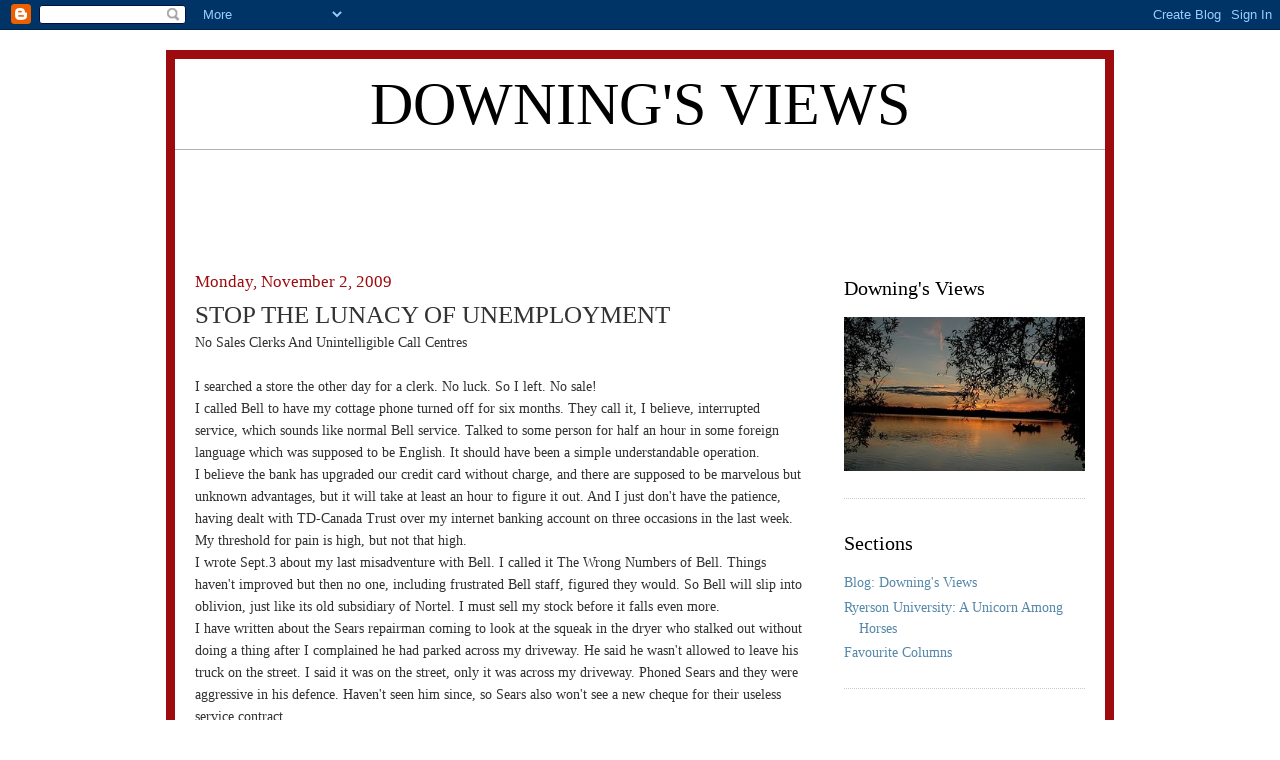

--- FILE ---
content_type: text/html; charset=UTF-8
request_url: https://blog.johndowning.ca/2009/11/stop-lunacy-of-unemployment.html
body_size: 18565
content:
<!DOCTYPE html>
<html dir='ltr' xmlns='http://www.w3.org/1999/xhtml' xmlns:b='http://www.google.com/2005/gml/b' xmlns:data='http://www.google.com/2005/gml/data' xmlns:expr='http://www.google.com/2005/gml/expr'>
<head>
<link href='https://www.blogger.com/static/v1/widgets/55013136-widget_css_bundle.css' rel='stylesheet' type='text/css'/>
<meta content='text/html; charset=UTF-8' http-equiv='Content-Type'/>
<meta content='blogger' name='generator'/>
<link href='https://blog.johndowning.ca/favicon.ico' rel='icon' type='image/x-icon'/>
<link href='https://blog.johndowning.ca/2009/11/stop-lunacy-of-unemployment.html' rel='canonical'/>
<link rel="alternate" type="application/atom+xml" title="Downing&#39;s Views - Atom" href="https://blog.johndowning.ca/feeds/posts/default" />
<link rel="alternate" type="application/rss+xml" title="Downing&#39;s Views - RSS" href="https://blog.johndowning.ca/feeds/posts/default?alt=rss" />
<link rel="service.post" type="application/atom+xml" title="Downing&#39;s Views - Atom" href="https://www.blogger.com/feeds/6684750479562646050/posts/default" />

<link rel="alternate" type="application/atom+xml" title="Downing&#39;s Views - Atom" href="https://blog.johndowning.ca/feeds/8513607236203912063/comments/default" />
<!--Can't find substitution for tag [blog.ieCssRetrofitLinks]-->
<link href='https://blogger.googleusercontent.com/img/b/R29vZ2xl/AVvXsEhX98B6XiIzzlZcZi8-LCpfWbcu99IdguStugvM1qRMxDox0Hi-RIQV0ItZqXPRLMHltQcSyNsgyUqJ60goUjsU-jd4wfwi-pV4YAFSosXbNiEMEppoq8ck9sI2_uU4F491HNpSeLHWVrJk/s320/2004_8_line3.jpg' rel='image_src'/>
<meta content='https://blog.johndowning.ca/2009/11/stop-lunacy-of-unemployment.html' property='og:url'/>
<meta content='STOP THE LUNACY OF UNEMPLOYMENT' property='og:title'/>
<meta content='No Sales Clerks And Unintelligible Call Centres I searched a store the other day for a clerk. No luck. So I left. No sale! I called Bell to ...' property='og:description'/>
<meta content='https://blogger.googleusercontent.com/img/b/R29vZ2xl/AVvXsEhX98B6XiIzzlZcZi8-LCpfWbcu99IdguStugvM1qRMxDox0Hi-RIQV0ItZqXPRLMHltQcSyNsgyUqJ60goUjsU-jd4wfwi-pV4YAFSosXbNiEMEppoq8ck9sI2_uU4F491HNpSeLHWVrJk/w1200-h630-p-k-no-nu/2004_8_line3.jpg' property='og:image'/>
<title>Downing's Views: STOP THE LUNACY OF UNEMPLOYMENT</title>
<style id='page-skin-1' type='text/css'><!--
/*
-----------------------------------------------
Blogger Template Style
Name:     Minima
Designer: Douglas Bowman
URL:      www.stopdesign.com
Date:     26 Feb 2004
Updated by: Blogger Team
----------------------------------------------- */
/* Variable definitions
====================
<Variable name="bgcolor" description="Page Background Color"
type="color" default="#fff">
<Variable name="textcolor" description="Text Color"
type="color" default="#333">
<Variable name="linkcolor" description="Link Color"
type="color" default="#58a">
<Variable name="pagetitlecolor" description="Blog Title Color"
type="color" default="#666">
<Variable name="descriptioncolor" description="Blog Description Color"
type="color" default="#999">
<Variable name="titlecolor" description="Post Title Color"
type="color" default="#c60">
<Variable name="bordercolor" description="Border Color"
type="color" default="#ccc">
<Variable name="sidebarcolor" description="Sidebar Title Color"
type="color" default="#999">
<Variable name="sidebartextcolor" description="Sidebar Text Color"
type="color" default="#666">
<Variable name="visitedlinkcolor" description="Visited Link Color"
type="color" default="#999">
<Variable name="bodyfont" description="Text Font"
type="font" default="normal normal 100% Georgia, Serif">
<Variable name="headerfont" description="Sidebar Title Font"
type="font"
default="normal normal 78% 'Trebuchet MS',Trebuchet,Arial,Verdana,Sans-serif">
<Variable name="pagetitlefont" description="Blog Title Font"
type="font"
default="normal normal 200% Georgia, Serif">
<Variable name="descriptionfont" description="Blog Description Font"
type="font"
default="normal normal 78% 'Trebuchet MS', Trebuchet, Arial, Verdana, Sans-serif">
<Variable name="postfooterfont" description="Post Footer Font"
type="font"
default="normal normal 78% 'Trebuchet MS', Trebuchet, Arial, Verdana, Sans-serif">
<Variable name="startSide" description="Side where text starts in blog language"
type="automatic" default="left">
<Variable name="endSide" description="Side where text ends in blog language"
type="automatic" default="right">
*/
/* Use this with templates/template-twocol.html */
body {background:#fff;color:#333333;margin:0;text-align: center; }
a:link {color:#5588aa; text-decoration:none; }
a:visited {color:#999999; text-decoration:none; }
a:hover {color:#cc6600; text-decoration:underline; }
a img { border-width:0; }
body,td,th,input,select,textarea,input {font-family:Georgia, "Times New Roman", Times, serif;}
body,td,th,input,select,textarea,input {font-size:14px;}
/* Header ----------------------------------------------- */
#header-wrapper { width:auto; margin:0 auto;border-bottom:1px solid #b1b1b1;background:#fff}
#header-inner { background-position: center; margin-left: auto; margin-right: auto; }
#header { margin: 0;text-align: center;}
#header h1 { margin:0;padding:15px 0; line-height:1em; text-transform:uppercase;font-weight:normal;font-size:60px;line-height:1em}
#header a {color:#000; text-decoration:none; }
#header a:hover {  color:#000}
#header .description {display:none;margin:0 5px 5px; padding:0 20px 15px; max-width:700px; line-height: 1.4em;  font: normal normal 78% 'Trebuchet MS', Trebuchet, Arial, Verdana, Sans-serif;color: #999999;}
#header img {  margin-left: auto; margin-right: auto;}
/* Outer-Wrapper
----------------------------------------------- */
#outer-wrapper { width: 930px; margin:20px auto 0 auto; padding:0; text-align:left;border:9px solid #9e0b0f;background: url(https://lh3.googleusercontent.com/blogger_img_proxy/AEn0k_sNK5DhMiEZw2nWzgIOq5Y9_gmSsqNN0GoKBgBwZIEGGQR1ooxsMCArlQCueU3521clvaWU9W5UeZCg7H144eK21kpDISpSopE_4BZ7wokHDYURLJ7sjDzEeDd4aM0xwJ_G=s0-d) top right repeat-y}
#main-wrapper { width: 609px; padding:0px 20px;  float: left;word-wrap: break-word; /* fix for long text breaking sidebar float in IE */ overflow: hidden;     /* fix for long non-text content breaking IE sidebar float */ }
#sidebar-wrapper { width: 241px;padding:0px 20px;float: left;word-wrap: break-word; /* fix for long text breaking sidebar float in IE */ overflow: hidden;      /* fix for long non-text content breaking IE sidebar float */ }
/* Headings ----------------------------------------------- */
h2 { margin:1.5em 0 .75em; line-height: 1.4em; color:#000;font-size:20px;font-weight:normal;}
/* Posts ----------------------------------------------- */
h2.date-header { margin:1.5em 0 .5em;color:#9e0b0f;font-size:17px }
.post { margin:.5em 0 1.5em;  border-bottom:1px dotted #cccccc;padding-bottom:1.5em; }
.post h3 { margin:.25em 0 0; padding:0 0 4px; font-size:25px; font-weight:normal; line-height:1.1em;  color:000}
.post h3 a, .post h3 a:visited, .post h3 strong { display:block; text-decoration:none;  color:#000;font-weight:normal; }
.post h3 strong, .post h3 a:hover {  color:#333333;}
.post-body { margin:0 0 .75em; line-height:1.6em; }
.post-body blockquote { line-height:1.3em; }
.post-footer { margin: .75em 0 0 0;  color:#9e0b0f;line-height: 1.4em;}
.post-footer a{color:#9e0b0f}
.comment-link {  margin-left:.6em;}
.post img { padding:4px;  border:1px solid #cccccc;}
.post blockquote { margin:1em 20px; }
.post blockquote p { margin:.75em 0; }
/* Comments ----------------------------------------------- */
#comments h4 { margin:1em 0; font-weight: bold; line-height: 1.4em; text-transform:uppercase; letter-spacing:.2em;  color: #999999;}
#comments-block { margin:1em 0 1.5em; line-height:1.6em; }
#comments-block .comment-author { margin:.5em 0; }
#comments-block .comment-body { margin:.25em 0 0; }
#comments-block .comment-footer { margin:-.25em 0 2em; line-height: 1.4em; text-transform:uppercase; letter-spacing:.1em; }
#comments-block .comment-body p { margin:0 0 .75em; }
.deleted-comment { font-style:italic; color:gray; }
#blog-pager-newer-link {  float: left;}
#blog-pager-older-link {  float: right;}
#blog-pager { text-align: center; }
.feed-links { clear: both; line-height: 2.5em; }
/* Sidebar Content ----------------------------------------------- */
.sidebar {color: #666666; line-height: 1.5em; }
.sidebar ul { list-style:none; margin:0 0 0; padding:0 0 0; }
.sidebar li { margin:0; padding-top:0;  padding-right:0;padding-bottom:.25em;  padding-left:15px;text-indent:-15px; line-height:1.5em; }
.sidebar .widget, .main .widget {border-bottom:1px dotted #cccccc; margin:0 0 1.5em; padding:0 0 1.5em; }
.main .Blog { border-bottom-width: 0; }
/* Profile ----------------------------------------------- */
.profile-img { float: left; margin-top: 0;  margin-right: 15px;margin-bottom: 5px;  margin-left: 0;padding: 4px;  border: 1px solid #b1b1b1}
.profile-data { margin:0; text-transform:uppercase; line-height: 1.5em; }
.profile-datablock { margin:.5em 0 .5em; }
.profile-textblock { margin: 0.5em 0; line-height: 1.6em; }
.profile-link {font: normal normal 78% 'Trebuchet MS', Trebuchet, Arial, Verdana, Sans-serif;  }
/* Footer ----------------------------------------------- */
#footer { width:660px; clear:both; margin:0 auto; padding-top:15px; line-height: 1.6em; text-transform:uppercase; letter-spacing:.1em; text-align: center; }

--></style>
<link href='https://www.blogger.com/dyn-css/authorization.css?targetBlogID=6684750479562646050&amp;zx=1a21764d-8b8c-4a68-aaea-71784a6c2851' media='none' onload='if(media!=&#39;all&#39;)media=&#39;all&#39;' rel='stylesheet'/><noscript><link href='https://www.blogger.com/dyn-css/authorization.css?targetBlogID=6684750479562646050&amp;zx=1a21764d-8b8c-4a68-aaea-71784a6c2851' rel='stylesheet'/></noscript>
<meta name='google-adsense-platform-account' content='ca-host-pub-1556223355139109'/>
<meta name='google-adsense-platform-domain' content='blogspot.com'/>

<!-- data-ad-client=ca-pub-5689023463148738 -->

</head>
<body>
<div class='navbar section' id='navbar'><div class='widget Navbar' data-version='1' id='Navbar1'><script type="text/javascript">
    function setAttributeOnload(object, attribute, val) {
      if(window.addEventListener) {
        window.addEventListener('load',
          function(){ object[attribute] = val; }, false);
      } else {
        window.attachEvent('onload', function(){ object[attribute] = val; });
      }
    }
  </script>
<div id="navbar-iframe-container"></div>
<script type="text/javascript" src="https://apis.google.com/js/platform.js"></script>
<script type="text/javascript">
      gapi.load("gapi.iframes:gapi.iframes.style.bubble", function() {
        if (gapi.iframes && gapi.iframes.getContext) {
          gapi.iframes.getContext().openChild({
              url: 'https://www.blogger.com/navbar/6684750479562646050?po\x3d8513607236203912063\x26origin\x3dhttps://blog.johndowning.ca',
              where: document.getElementById("navbar-iframe-container"),
              id: "navbar-iframe"
          });
        }
      });
    </script><script type="text/javascript">
(function() {
var script = document.createElement('script');
script.type = 'text/javascript';
script.src = '//pagead2.googlesyndication.com/pagead/js/google_top_exp.js';
var head = document.getElementsByTagName('head')[0];
if (head) {
head.appendChild(script);
}})();
</script>
</div></div>
<div id='outer-wrapper'><div id='wrap2'>
<!-- skip links for text browsers -->
<span id='skiplinks' style='display:none;'>
<a href='#main'>skip to main </a> |
      <a href='#sidebar'>skip to sidebar</a>
</span>
<div id='header-wrapper'>
<div class='header section' id='header'><div class='widget Header' data-version='1' id='Header1'>
<div id='header-inner'>
<div class='titlewrapper'>
<h1 class='title'>
<a href='https://blog.johndowning.ca/'>
Downing's Views
</a>
</h1>
</div>
<div class='descriptionwrapper'>
<p class='description'><span>John Downing has been an author, reporter, editor and columnist . He has made regular appearances on radio and TV. His main field is politics but he has written about everything under (and in) the Sun.</span></p>
</div>
</div>
</div></div>
</div>
<div id='content-wrapper'>
<div id='crosscol-wrapper' style='text-align:center'>
<div class='crosscol section' id='crosscol'><div class='widget AdSense' data-version='1' id='AdSense2'>
<div class='widget-content'>
<script type="text/javascript"><!--
google_ad_client="pub-5689023463148738";
google_ad_host="pub-1556223355139109";
google_ad_width=728;
google_ad_height=90;
google_ad_format="728x90_as";
google_ad_type="text_image";
google_ad_host_channel="0001+S0013+L0003";
google_color_border="FFFFFF";
google_color_bg="FFFFFF";
google_color_link="666666";
google_color_url="5588AA";
google_color_text="999999";
//--></script>
<script type="text/javascript" src="//pagead2.googlesyndication.com/pagead/show_ads.js">
</script>
<div class='clear'></div>
</div>
</div></div>
</div>
<div id='main-wrapper'>
<div class='main section' id='main'><div class='widget Blog' data-version='1' id='Blog1'>
<div class='blog-posts hfeed'>

          <div class="date-outer">
        
<h2 class='date-header'><span>Monday, November 2, 2009</span></h2>

          <div class="date-posts">
        
<div class='post-outer'>
<div class='post hentry uncustomized-post-template' itemprop='blogPost' itemscope='itemscope' itemtype='http://schema.org/BlogPosting'>
<meta content='https://blogger.googleusercontent.com/img/b/R29vZ2xl/AVvXsEhX98B6XiIzzlZcZi8-LCpfWbcu99IdguStugvM1qRMxDox0Hi-RIQV0ItZqXPRLMHltQcSyNsgyUqJ60goUjsU-jd4wfwi-pV4YAFSosXbNiEMEppoq8ck9sI2_uU4F491HNpSeLHWVrJk/s320/2004_8_line3.jpg' itemprop='image_url'/>
<meta content='6684750479562646050' itemprop='blogId'/>
<meta content='8513607236203912063' itemprop='postId'/>
<a name='8513607236203912063'></a>
<h3 class='post-title entry-title' itemprop='name'>
STOP THE LUNACY OF UNEMPLOYMENT
</h3>
<div class='post-header'>
<div class='post-header-line-1'></div>
</div>
<div class='post-body entry-content' id='post-body-8513607236203912063' itemprop='description articleBody'>
No Sales Clerks And Unintelligible Call Centres<br /><br />I searched a store the other day for a clerk. No luck. So I left. No sale!<br />I called Bell to have my cottage phone turned off for six months. They call it, I believe, interrupted service, which sounds like normal Bell service. Talked to some person for half an hour in some foreign language which was supposed to be English. It should have been a simple understandable operation.<br />I believe the bank has upgraded our credit card without charge, and there are supposed to be marvelous but unknown advantages,  but it will take at least an hour  to figure it out. And I just don't have the patience, having dealt with TD-Canada Trust over my internet banking account on three occasions in the last week. My threshold for pain is high, but not that high.<br />I wrote Sept.3 about my last misadventure with Bell. I called it The Wrong Numbers of Bell. Things haven't improved  but then no one, including frustrated Bell staff, figured they would. So Bell will slip into oblivion, just like its old subsidiary of Nortel. I must sell my stock before it falls even more.<br />I have written about the Sears repairman coming to look at the squeak in the dryer who stalked out without doing a thing after I complained he had parked across my driveway. He said he wasn't allowed to leave his truck on the street. I said it was on the street, only it was across my driveway. Phoned Sears and they were aggressive in his defence. Haven't seen him since, so Sears also won't see a new cheque for their useless service contract.<br />But then the call centre wasn't even in the Greater Toronto Area. At least it may have been in Ontario. I almost don't mind when the telephone operator that comes on the party line at the cottage when I phone long distance talks first in French. I can understand French better than that last call to the Bell call centre which may have been in India or on the moon or ....<br />I didn't want to sound racist so I kept apologizing after each of her sentences, saying that I had no idea what she was saying. I am saving my anger for Bell bureaucrats and the cunning merchandisers of Walmart and all the stupid retailers who figure that the way to prosperity is to have as few staff around as possible. And if they can, let's have them in some remote foreign city where people get paid only a fraction of Canadians while pretending to give service as Canadians.<br />It is time to put the service back in the service industry. After all, it is not as if there aren't many people just aching for a job. Unemployment in this country is 8.4%. It's even higher in Toronto, but the figures don't show it, because we are surrounded by people, especially youths, who have given up trying to find real work instead of just frying on weekends.<br />Just imagine how many people would be hired if our companies stopped doing everything on the cheap. Imagine how many people would love even a $12-an-hour job instead of  just spending the day staring i<img alt="" border="0" id="BLOGGER_PHOTO_ID_5420416537915383922" src="https://blogger.googleusercontent.com/img/b/R29vZ2xl/AVvXsEhX98B6XiIzzlZcZi8-LCpfWbcu99IdguStugvM1qRMxDox0Hi-RIQV0ItZqXPRLMHltQcSyNsgyUqJ60goUjsU-jd4wfwi-pV4YAFSosXbNiEMEppoq8ck9sI2_uU4F491HNpSeLHWVrJk/s320/2004_8_line3.jpg" style="float:left; margin:0 10px 10px 0;cursor:pointer; cursor:hand;width: 320px; height: 214px;" />nto space.<br />What we need is our stores and giant companies to start hiring again instead of trying to be lean and oh so mean.<br />You know what, I would patronize those stores and companies ahead of all the jerk outfits which just want to make a buck and the unemployed are out of luck. Might even pay a bit more for the item, because after all there would be a clerk to serve me.<br />There should be a Canada label with our lovely flag on it that companies could display when they stopped outsourcing to the Third World. They could display this symbol if they had a decent number of staff. There could be an Internet site where people could squeal on companies that cheat. They wouldn't be able to use the symbol in their advertising if phone calls were answered by machines that told you that real people might be available in 10 minutes or so. Or you have to listen to directories of supposed services.<br />I routinely use the Internet for info and even to buy stuff. Of course it's economic for companies to use the Internet as a sales and marketing tool. But there are many Canadians, because of age or circumstance, who don't use computers or have Internet links. Why do so many companies ignore that fact in their operation? Why do they make it so difficult to wring service out of them.<br />I don't mind the absence of staff in Costco because the prices are so low and the quality is so high. But like Tom Friedman of the New York Times, the perennial Pulitzer winner who told in his best seller The World Is Flat how much he hates Walmart because of the primitive cheap way they treat their staff, I don't shop in a chain that relies on sweat shops. (Friedman likes Costco, by the way.)<br />There are companies making obscene profits which keep firing at the same time. Sun Media makes a lot of money even though , to judge by the empty desks at their flagship operation The Toronto Sun, it acts like it's bankrupt. Just in the morality at head office!<br />In the Financial Post Magazine's latest survey of Canadian CEOs, Pierre Karl Peladeau is ranked 110th, which seems awfully high. He runs Quebecor, some would say into the ground. Quebecor, which owns Sun Media, had a profit last year of $187,300,000, while Peladeau himself was paid a basic $1.2 million before various goodies.<br />Wouldn't it be nice to see stories in the newspapers about companies saying they were hiring 10% more staff. Instead we have the reverse, a daily diet of layoffs. And so, in a sour economy, the blight of unemployment is never going to ease because too many companies fire rather than hire. And then some close, because in the end, there are fewer employed people to buy their products.<br />Answering machines and foreign call centres aren't consumers. But even the humble people who just answered the telephone were. The jerks should bring back the clerks!<br />The dead hand of all the firings and layoffs doesn't just blight the unemployed. It also has a toll on those left behind, all those at Bell and the Sun who now have to do more, a lot more.<br />As David King, executive vice president of a staffing firm, Robert Half International, said in a recent National Post interview, their research showed the vast majority of employees being "somewhat happy" with their jobs. But it's not necessarily because they love their job, they just appreciate they have to cut costs  because of the economy. When the economy improves, King warns, half of them plan to leave their current employer. Hardly a happy work force, at Bell or the Sun or indeed in the entire country.<br />Is there anyone foolish enough to think that the 50% who contemplate quitting are running around right now doing a lot of consuming? They just go home at night aching right into their bones with fatigue and become couch potatoes, many leaving the shopping beyond the necessities to the few who are confident about their future.<br />The foolish few!
<div style='clear: both;'></div>
</div>
<div class='post-footer'>
<div class='post-footer-line post-footer-line-1'>
<span class='post-author vcard'>
Posted by
<span class='fn' itemprop='author' itemscope='itemscope' itemtype='http://schema.org/Person'>
<meta content='https://www.blogger.com/profile/15111417493265075055' itemprop='url'/>
<a class='g-profile' href='https://www.blogger.com/profile/15111417493265075055' rel='author' title='author profile'>
<span itemprop='name'>John Downing</span>
</a>
</span>
</span>
<span class='post-timestamp'>
at
<meta content='https://blog.johndowning.ca/2009/11/stop-lunacy-of-unemployment.html' itemprop='url'/>
<a class='timestamp-link' href='https://blog.johndowning.ca/2009/11/stop-lunacy-of-unemployment.html' rel='bookmark' title='permanent link'><abbr class='published' itemprop='datePublished' title='2009-11-02T15:54:00-08:00'>3:54&#8239;PM</abbr></a>
</span>
<span class='post-comment-link'>
</span>
<span class='post-icons'>
<span class='item-action'>
<a href='https://www.blogger.com/email-post/6684750479562646050/8513607236203912063' title='Email Post'>
<img alt='' class='icon-action' height='13' src='https://resources.blogblog.com/img/icon18_email.gif' width='18'/>
</a>
</span>
<span class='item-control blog-admin pid-958783459'>
<a href='https://www.blogger.com/post-edit.g?blogID=6684750479562646050&postID=8513607236203912063&from=pencil' title='Edit Post'>
<img alt='' class='icon-action' height='18' src='https://resources.blogblog.com/img/icon18_edit_allbkg.gif' width='18'/>
</a>
</span>
</span>
<div class='post-share-buttons goog-inline-block'>
</div>
</div>
<div class='post-footer-line post-footer-line-2'>
<span class='post-labels'>
</span>
</div>
<div class='post-footer-line post-footer-line-3'>
<span class='post-location'>
</span>
</div>
</div>
</div>
<div class='comments' id='comments'>
<a name='comments'></a>
<h4>3 comments:</h4>
<div id='Blog1_comments-block-wrapper'>
<dl class='avatar-comment-indent' id='comments-block'>
<dt class='comment-author ' id='c4092500623384636014'>
<a name='c4092500623384636014'></a>
<div class="avatar-image-container avatar-stock"><span dir="ltr"><img src="//resources.blogblog.com/img/blank.gif" width="35" height="35" alt="" title="Anonymous">

</span></div>
Anonymous
said...
</dt>
<dd class='comment-body' id='Blog1_cmt-4092500623384636014'>
<p>
Affiliate Marketing is a performance based sales technique used by companies to expand their reach into the internet at low costs. This commission based program allows affiliate marketers to place ads on their websites or other advertising efforts such as email distribution in exchange for payment of a small commission when a sale results. <br /><br />www.onlineuniversalwork.com
</p>
</dd>
<dd class='comment-footer'>
<span class='comment-timestamp'>
<a href='https://blog.johndowning.ca/2009/11/stop-lunacy-of-unemployment.html?showComment=1263209185805#c4092500623384636014' title='comment permalink'>
January 11, 2010 at 3:26&#8239;AM
</a>
<span class='item-control blog-admin pid-80147474'>
<a class='comment-delete' href='https://www.blogger.com/comment/delete/6684750479562646050/4092500623384636014' title='Delete Comment'>
<img src='https://resources.blogblog.com/img/icon_delete13.gif'/>
</a>
</span>
</span>
</dd>
<dt class='comment-author ' id='c7936606036606480894'>
<a name='c7936606036606480894'></a>
<div class="avatar-image-container avatar-stock"><span dir="ltr"><img src="//resources.blogblog.com/img/blank.gif" width="35" height="35" alt="" title="Anonymous">

</span></div>
Anonymous
said...
</dt>
<dd class='comment-body' id='Blog1_cmt-7936606036606480894'>
<p>
Affiliate Marketing is a performance based sales technique used by companies to expand their reach into the internet at low costs. This commission based program allows affiliate marketers to place ads on their websites or other advertising efforts such as email distribution in exchange for payment of a small commission when a sale results. <br /><br />www.onlineuniversalwork
</p>
</dd>
<dd class='comment-footer'>
<span class='comment-timestamp'>
<a href='https://blog.johndowning.ca/2009/11/stop-lunacy-of-unemployment.html?showComment=1265280968612#c7936606036606480894' title='comment permalink'>
February 4, 2010 at 2:56&#8239;AM
</a>
<span class='item-control blog-admin pid-814766601'>
<a class='comment-delete' href='https://www.blogger.com/comment/delete/6684750479562646050/7936606036606480894' title='Delete Comment'>
<img src='https://resources.blogblog.com/img/icon_delete13.gif'/>
</a>
</span>
</span>
</dd>
<dt class='comment-author ' id='c4218758270133829242'>
<a name='c4218758270133829242'></a>
<div class="avatar-image-container avatar-stock"><span dir="ltr"><a href="https://www.blogger.com/profile/11889615443281459134" target="" rel="nofollow" onclick="" class="avatar-hovercard" id="av-4218758270133829242-11889615443281459134"><img src="//www.blogger.com/img/blogger_logo_round_35.png" width="35" height="35" alt="" title="Guest">

</a></span></div>
<a href='https://www.blogger.com/profile/11889615443281459134' rel='nofollow'>Guest</a>
said...
</dt>
<dd class='comment-body' id='Blog1_cmt-4218758270133829242'>
<p>
I&#39;m grateful for the free resources you provide. <a href="https://www.sidingrichmondbc.com/siding-installation" rel="nofollow">check our service</a><br />
</p>
</dd>
<dd class='comment-footer'>
<span class='comment-timestamp'>
<a href='https://blog.johndowning.ca/2009/11/stop-lunacy-of-unemployment.html?showComment=1692105610374#c4218758270133829242' title='comment permalink'>
August 15, 2023 at 6:20&#8239;AM
</a>
<span class='item-control blog-admin pid-811668924'>
<a class='comment-delete' href='https://www.blogger.com/comment/delete/6684750479562646050/4218758270133829242' title='Delete Comment'>
<img src='https://resources.blogblog.com/img/icon_delete13.gif'/>
</a>
</span>
</span>
</dd>
</dl>
</div>
<p class='comment-footer'>
<a href='https://www.blogger.com/comment/fullpage/post/6684750479562646050/8513607236203912063' onclick=''>Post a Comment</a>
</p>
</div>
</div>

        </div></div>
      
</div>
<div class='blog-pager' id='blog-pager'>
<span id='blog-pager-newer-link'>
<a class='blog-pager-newer-link' href='https://blog.johndowning.ca/2009/11/rescuing-my-cottage-life-at-burnt-point.html' id='Blog1_blog-pager-newer-link' title='Newer Post'>Newer Post</a>
</span>
<span id='blog-pager-older-link'>
<a class='blog-pager-older-link' href='https://blog.johndowning.ca/2009/11/dreaming-amongst-shrunken-heads-of.html' id='Blog1_blog-pager-older-link' title='Older Post'>Older Post</a>
</span>
<a class='home-link' href='https://blog.johndowning.ca/'>Home</a>
</div>
<div class='clear'></div>
<div class='post-feeds'>
<div class='feed-links'>
Subscribe to:
<a class='feed-link' href='https://blog.johndowning.ca/feeds/8513607236203912063/comments/default' target='_blank' type='application/atom+xml'>Post Comments (Atom)</a>
</div>
</div>
</div></div>
</div>
<div id='sidebar-wrapper'>
<div class='sidebar section' id='sidebar'><div class='widget Image' data-version='1' id='Image1'>
<h2>Downing's Views</h2>
<div class='widget-content'>
<img alt='Downing&#39;s Views' height='154' id='Image1_img' src='https://blogger.googleusercontent.com/img/b/R29vZ2xl/AVvXsEifOgB3QKZUeaHEwoKCX6VdYx3LA2ey3e64Ylzisj-nqPSdOzeXmOKdpjZfSMFEisCKK1jnRqjrOvtcf2t9SZ_SDw0-H_knaSh6rdduBlwyKjbCdizExndxPYx5nJXdjoZsljnO7AiwBZnr/s1600/DSC_0100.JPG.jpeg' width='241'/>
<br/>
</div>
<div class='clear'></div>
</div><div class='widget PageList' data-version='1' id='PageList2'>
<h2>Sections</h2>
<div class='widget-content'>
<ul>
<li>
<a href='https://blog.johndowning.ca/'>Blog: Downing's Views</a>
</li>
<li>
<a href='https://blog.johndowning.ca/p/blog-page_19.html'>Ryerson University: A Unicorn Among Horses</a>
</li>
<li>
<a href='https://blog.johndowning.ca/p/top-blogs.html'>Favourite Columns</a>
</li>
</ul>
<div class='clear'></div>
</div>
</div><div class='widget Profile' data-version='1' id='Profile1'>
<h2>WHO I AM</h2>
<div class='widget-content'>
<a href='https://www.blogger.com/profile/15111417493265075055'><img alt='My photo' class='profile-img' height='80' src='//blogger.googleusercontent.com/img/b/R29vZ2xl/AVvXsEh7Fta4YFFnw7a-5-pppjpppr2tBKxWA5puyE2vicgISoTSc6R9bt-_0Hl6qxARjggXVZl_o65EDG7GHH8h1mMJz2YOLWsxToe0ekxwM1l08Ko8Yde7BvleIUIpLR_o5B8/s220/sundowning_john.jpg' width='61'/></a>
<dl class='profile-datablock'>
<dt class='profile-data'>
<a class='profile-name-link g-profile' href='https://www.blogger.com/profile/15111417493265075055' rel='author' style='background-image: url(//www.blogger.com/img/logo-16.png);'>
John Downing
</a>
</dt>
<dd class='profile-data'>Toronto, Canada</dd>
<dd class='profile-textblock'>John has been an author, reporter, editor, blogger and columnist. He has appeared regularly on radio and TV. His  field is politics but he writes about everything. A veteran of the Telegram and Sun newspapers, he has been active in many community organizations.</dd>
</dl>
<a class='profile-link' href='https://www.blogger.com/profile/15111417493265075055' rel='author'>View my complete profile</a>
<div class='clear'></div>
</div>
</div><div class='widget AdSense' data-version='1' id='AdSense1'>
<div class='widget-content'>
<script type="text/javascript"><!--
google_ad_client="pub-5689023463148738";
google_ad_host="pub-1556223355139109";
google_ad_host_channel="00000";
google_ad_width=160;
google_ad_height=600;
google_ad_format="160x600_as";
google_ad_type="text";
google_color_border="FFFFFF";
google_color_bg="FFFFFF";
google_color_link="999999";
google_color_url="5588AA";
google_color_text="666666";
//--></script>
<script type="text/javascript" src="//pagead2.googlesyndication.com/pagead/show_ads.js">
</script>
<div class='clear'></div>
</div>
</div><div class='widget Text' data-version='1' id='Text1'>
<h2 class='title'>More than 50 years of writing and volunteering</h2>
<div class='widget-content'>
John has a Ryerson degree, where he was student president, Ryersonian editor, historian and lecturer and served on many board committees. He also studied at U of T. <div>He was editor of the Whitehorse Star in 1957, and reporter and editor on the Toronto Telegram from 1958 to 1971. He was an original daily columnist and associate editor with the Toronto Sun, and the Editor from 1985 to 1997. </div><div>He has been president of the Canadian National Exhibition, Toronto Press Club and Press Clubs of Canada, and director/ governor of the Toronto Outdoor Art Show, Runnymede Health Care Centre,  Exhibition Place, Toronto conservation authority, Ontario Safety League, Royal Winter Fair, and Canadian Sports Hall of Fame.</div><div>He has writing and service awards from the Toronto police, OSL, B'nai Brith, conservation authority, St. John's Ambulance, Governor General and Toronto council.</div><div>He has contributed to books on the CNE, outdoor art show and Ontario politics, ghost written two biographies, and written for Time, Macleans and other magazines. He has been a commentator/ panelist on most Toronto television and radio stations.</div><div>See <a href="http://blog.johndowning.ca/2010/12/john-downing-biography.html">John Downing Biography</a> blog.</div>
</div>
<div class='clear'></div>
</div><div class='widget PopularPosts' data-version='1' id='PopularPosts1'>
<h2>Popular Posts</h2>
<div class='widget-content popular-posts'>
<ul>
<li>
<div class='item-content'>
<div class='item-thumbnail'>
<a href='https://blog.johndowning.ca/2009/02/reheating-stew-of-beefs.html' target='_blank'>
<img alt='' border='0' src='https://blogger.googleusercontent.com/img/b/R29vZ2xl/AVvXsEhrmFsrlIM28yezOwYdAKrNyFsnuCKz-tk54Wf-59Novt-VRm6Saj0iAfBLVelrSoNAC2EfFKClRqbauYFZfR7r5G526GbOV1EJdk1LDevXEWr9keNyoxvt5P2A4ESWLix91SHm0wMBxHMA/w72-h72-p-k-no-nu/images-1.jpeg'/>
</a>
</div>
<div class='item-title'><a href='https://blog.johndowning.ca/2009/02/reheating-stew-of-beefs.html'>REHEATING A STEW OF BEEFS</a></div>
<div class='item-snippet'>Some Gripes Never Change Readers used to envy me when I devoted a column to beefs and what bugged me about the careless service of modern ti...</div>
</div>
<div style='clear: both;'></div>
</li>
<li>
<div class='item-content'>
<div class='item-thumbnail'>
<a href='https://blog.johndowning.ca/2014/06/a-steward-of-talent.html' target='_blank'>
<img alt='' border='0' src='https://blogger.googleusercontent.com/img/b/R29vZ2xl/AVvXsEh8VBQriRjzPqyTtuWM_Hiq6DiVHgzcafvPL5TMjnz1pEe61JXMoYpQ1tL5bGYf257PXFQXxCJW1C0gk199JC1d_G2vO4iFq_do6ZWwsQezbo5tyIHiDnjVQUH0Dc9kco7HeG5uCv24tf3W/w72-h72-p-k-no-nu/Unknown.jpeg'/>
</a>
</div>
<div class='item-title'><a href='https://blog.johndowning.ca/2014/06/a-steward-of-talent.html'>A STEWARD OF TALENT </a></div>
<div class='item-snippet'>  SORTING THE GREATS FROM THE GOOFS   It ended well but it almost got derailed at the start. Thank heavens for luck and senior editors tough...</div>
</div>
<div style='clear: both;'></div>
</li>
<li>
<div class='item-content'>
<div class='item-thumbnail'>
<a href='https://blog.johndowning.ca/2021/12/the-scalping-of-ryersons-past.html' target='_blank'>
<img alt='' border='0' src='https://blogger.googleusercontent.com/img/b/R29vZ2xl/AVvXsEjh3HUTN3KtXh9qfvZ2QuVKwo88kRY5m4MZLtKE0R558KvchGutLlkBpo2qRTUCrH5AQGwAb5_wQdSFF82oOnQbyptYjYMy7Dqh5tWF35ZrAq7iFbTq4HmU4o9roCztPRgunxEbDTpIAQzl/w72-h72-p-k-no-nu/'/>
</a>
</div>
<div class='item-title'><a href='https://blog.johndowning.ca/2021/12/the-scalping-of-ryersons-past.html'>THE SCALPING OF RYERSON'S PAST</a></div>
<div class='item-snippet'>If our world hadn&#39;t been stampeded into stupid decisions where a few activists with a feeble grasp on real facts determine what is ...</div>
</div>
<div style='clear: both;'></div>
</li>
<li>
<div class='item-content'>
<div class='item-thumbnail'>
<a href='https://blog.johndowning.ca/2023/04/travels-only-in-my-mind.html' target='_blank'>
<img alt='' border='0' src='https://blogger.googleusercontent.com/img/a/AVvXsEjlG60VsglUaMaok0bR2KmMrYuHZssbskOEdMYSRE-LiOWHRs_N4X8APV75UFOdx3mFY1rxAwEU8dP_FqFxNkR3HwcGl8MD8xwdI2IEtNC6agM3zL3-GF8M7HPnhELclyX5ApuSKxTTzKaRSKpW7gM-cdVQ6hHJzHmS1Fixbi15N65AFWEbaME5NORJPQ=w72-h72-p-k-no-nu'/>
</a>
</div>
<div class='item-title'><a href='https://blog.johndowning.ca/2023/04/travels-only-in-my-mind.html'>TRAVELS ONLY IN MY MIND</a></div>
<div class='item-snippet'>Now that I am in my anecdotage, as my family remark rudely, my travels are limited by macular degeneration, diabetes, hearing aids, and a te...</div>
</div>
<div style='clear: both;'></div>
</li>
<li>
<div class='item-content'>
<div class='item-thumbnail'>
<a href='https://blog.johndowning.ca/2009/10/hazel-mccallions-conflicts-of-interest.html' target='_blank'>
<img alt='' border='0' src='https://blogger.googleusercontent.com/img/b/R29vZ2xl/AVvXsEgpAwweIdcBevaAcoCzj52-GQErnBF-U06AIyqoHuMXacFEYN9FAcfJeLjKair_4PlMv43VUreewZoPl3S2UkoJcoQfxANSZO2wz_iWVW95LkT1WGwGcgwPMSt3eKHkde_s-G0jFqEcH6-I/w72-h72-p-k-no-nu/img180.jpg'/>
</a>
</div>
<div class='item-title'><a href='https://blog.johndowning.ca/2009/10/hazel-mccallions-conflicts-of-interest.html'>HAZEL MCCALLION'S CONFLICTS OF INTEREST CHARGES</a></div>
<div class='item-snippet'>Here We Go Again A veteran Toronto politician/observer emailed me as soon as the latest conflict-of-interest charges hit Mississauga Mayor H...</div>
</div>
<div style='clear: both;'></div>
</li>
<li>
<div class='item-content'>
<div class='item-title'><a href='https://blog.johndowning.ca/2018/02/billy-grahams-prostitutes.html'>BILLY GRAHAM'S PROSTITUTES</a></div>
<div class='item-snippet'>  CHARLES TEMPLETON SAVED HIM FROM SCANDAL   The warm stories about the passing of that legendary evangelist Billy Graham skip over that an ...</div>
</div>
<div style='clear: both;'></div>
</li>
<li>
<div class='item-content'>
<div class='item-thumbnail'>
<a href='https://blog.johndowning.ca/2024/06/joh-downing-celebrates-his-88th.html' target='_blank'>
<img alt='' border='0' src='https://blogger.googleusercontent.com/img/b/R29vZ2xl/AVvXsEjB1kRgU15h6KfZx3o9p1u8xIAsENzjYLcAEnmrsOI8UWTSQVFNsyS7xJ_wQLKH5biuFCFRskYjWnj3LpKx2YzGX65oQVUprkx6fLtZ-pOVRHwfBWFm9p4f5zLPSAPwQ4PxNczDbHbxsAnVbM4wZGv5zsRH1O_dn-DspSXvx_DiilHOcGrmMyXkYsyspVvv/w72-h72-p-k-no-nu/Knife%20Cake.jpeg'/>
</a>
</div>
<div class='item-title'><a href='https://blog.johndowning.ca/2024/06/joh-downing-celebrates-his-88th.html'>Joh Downing celebrates his 88th birthday while family groans at alleged humour.</a></div>
<div class='item-snippet'>&#160;</div>
</div>
<div style='clear: both;'></div>
</li>
<li>
<div class='item-content'>
<div class='item-thumbnail'>
<a href='https://blog.johndowning.ca/2024/03/working-phones.html' target='_blank'>
<img alt='' border='0' src='https://blogger.googleusercontent.com/img/b/R29vZ2xl/AVvXsEi_hRCeYOLeBI6JFLFfh-gYwmydmJ239CypA9m4cDX3MjUOpo80cwblatagiytlHripsJ016rQDyQsUJkJ7mGjgz83zv6qoJH78JuxVQavVuZoCbu-SzIe3M4YOfGjj-KFR0h1ySZGg8vYHw88q4_cGbSdKwwoUeqEstJBoEQP5zgzP7XuA8EuJUQsAHrP-/w72-h72-p-k-no-nu/Toronto%20Sun%20Mulroney.png'/>
</a>
</div>
<div class='item-title'><a href='https://blog.johndowning.ca/2024/03/working-phones.html'>WORKING THE PHONES</a></div>
<div class='item-snippet'>They knew how to work the phones. That was a theme in the flood of nostalgia after the death of Brian Mulroney, which was a nice repetition ...</div>
</div>
<div style='clear: both;'></div>
</li>
<li>
<div class='item-content'>
<div class='item-thumbnail'>
<a href='https://blog.johndowning.ca/2010/12/john-downing-biography.html' target='_blank'>
<img alt='' border='0' src='https://blogger.googleusercontent.com/img/b/R29vZ2xl/AVvXsEim4ErVfYVOWhK-I-MRDAU_ytqC6YOXgqlNlyockHxWsXAsFJ1CmZzlkq_utT-4Ux8wwekYZGazMY1-ZV0qGEhzFVOebbYdFcWUpupdAOP8X2PLraN-nbZCXXzWeteK2X8oEW3wjqJjkpUp/w72-h72-p-k-no-nu/DSCN0228.JPG'/>
</a>
</div>
<div class='item-title'><a href='https://blog.johndowning.ca/2010/12/john-downing-biography.html'>JOHN DOWNING BIOGRAPHY</a></div>
<div class='item-snippet'>    FAMILY    John Henry Downing Junior was born June 10, 1936 in Toronto to J. H. Downing, an east-end doctor who chaired the Toronto Board...</div>
</div>
<div style='clear: both;'></div>
</li>
<li>
<div class='item-content'>
<div class='item-title'><a href='https://blog.johndowning.ca/2024/01/unhealthy-bureaucracy.html'>UNHEALTHY BUREAUCRACY</a></div>
<div class='item-snippet'>&#160;My visit to Toronto General Hospital, the marvellous anchor of the University Health Network, was going well. &#160;I felt almost comfortable. T...</div>
</div>
<div style='clear: both;'></div>
</li>
</ul>
<div class='clear'></div>
</div>
</div><div class='widget BlogArchive' data-version='1' id='BlogArchive1'>
<h2>Blog Archive</h2>
<div class='widget-content'>
<div id='ArchiveList'>
<div id='BlogArchive1_ArchiveList'>
<ul class='hierarchy'>
<li class='archivedate collapsed'>
<a class='toggle' href='javascript:void(0)'>
<span class='zippy'>

        &#9658;&#160;
      
</span>
</a>
<a class='post-count-link' href='https://blog.johndowning.ca/2025/'>
2025
</a>
<span class='post-count' dir='ltr'>(1)</span>
<ul class='hierarchy'>
<li class='archivedate collapsed'>
<a class='toggle' href='javascript:void(0)'>
<span class='zippy'>

        &#9658;&#160;
      
</span>
</a>
<a class='post-count-link' href='https://blog.johndowning.ca/2025/10/'>
October
</a>
<span class='post-count' dir='ltr'>(1)</span>
</li>
</ul>
</li>
</ul>
<ul class='hierarchy'>
<li class='archivedate collapsed'>
<a class='toggle' href='javascript:void(0)'>
<span class='zippy'>

        &#9658;&#160;
      
</span>
</a>
<a class='post-count-link' href='https://blog.johndowning.ca/2024/'>
2024
</a>
<span class='post-count' dir='ltr'>(5)</span>
<ul class='hierarchy'>
<li class='archivedate collapsed'>
<a class='toggle' href='javascript:void(0)'>
<span class='zippy'>

        &#9658;&#160;
      
</span>
</a>
<a class='post-count-link' href='https://blog.johndowning.ca/2024/06/'>
June
</a>
<span class='post-count' dir='ltr'>(1)</span>
</li>
</ul>
<ul class='hierarchy'>
<li class='archivedate collapsed'>
<a class='toggle' href='javascript:void(0)'>
<span class='zippy'>

        &#9658;&#160;
      
</span>
</a>
<a class='post-count-link' href='https://blog.johndowning.ca/2024/03/'>
March
</a>
<span class='post-count' dir='ltr'>(3)</span>
</li>
</ul>
<ul class='hierarchy'>
<li class='archivedate collapsed'>
<a class='toggle' href='javascript:void(0)'>
<span class='zippy'>

        &#9658;&#160;
      
</span>
</a>
<a class='post-count-link' href='https://blog.johndowning.ca/2024/01/'>
January
</a>
<span class='post-count' dir='ltr'>(1)</span>
</li>
</ul>
</li>
</ul>
<ul class='hierarchy'>
<li class='archivedate collapsed'>
<a class='toggle' href='javascript:void(0)'>
<span class='zippy'>

        &#9658;&#160;
      
</span>
</a>
<a class='post-count-link' href='https://blog.johndowning.ca/2023/'>
2023
</a>
<span class='post-count' dir='ltr'>(8)</span>
<ul class='hierarchy'>
<li class='archivedate collapsed'>
<a class='toggle' href='javascript:void(0)'>
<span class='zippy'>

        &#9658;&#160;
      
</span>
</a>
<a class='post-count-link' href='https://blog.johndowning.ca/2023/12/'>
December
</a>
<span class='post-count' dir='ltr'>(2)</span>
</li>
</ul>
<ul class='hierarchy'>
<li class='archivedate collapsed'>
<a class='toggle' href='javascript:void(0)'>
<span class='zippy'>

        &#9658;&#160;
      
</span>
</a>
<a class='post-count-link' href='https://blog.johndowning.ca/2023/10/'>
October
</a>
<span class='post-count' dir='ltr'>(2)</span>
</li>
</ul>
<ul class='hierarchy'>
<li class='archivedate collapsed'>
<a class='toggle' href='javascript:void(0)'>
<span class='zippy'>

        &#9658;&#160;
      
</span>
</a>
<a class='post-count-link' href='https://blog.johndowning.ca/2023/09/'>
September
</a>
<span class='post-count' dir='ltr'>(1)</span>
</li>
</ul>
<ul class='hierarchy'>
<li class='archivedate collapsed'>
<a class='toggle' href='javascript:void(0)'>
<span class='zippy'>

        &#9658;&#160;
      
</span>
</a>
<a class='post-count-link' href='https://blog.johndowning.ca/2023/04/'>
April
</a>
<span class='post-count' dir='ltr'>(1)</span>
</li>
</ul>
<ul class='hierarchy'>
<li class='archivedate collapsed'>
<a class='toggle' href='javascript:void(0)'>
<span class='zippy'>

        &#9658;&#160;
      
</span>
</a>
<a class='post-count-link' href='https://blog.johndowning.ca/2023/01/'>
January
</a>
<span class='post-count' dir='ltr'>(2)</span>
</li>
</ul>
</li>
</ul>
<ul class='hierarchy'>
<li class='archivedate collapsed'>
<a class='toggle' href='javascript:void(0)'>
<span class='zippy'>

        &#9658;&#160;
      
</span>
</a>
<a class='post-count-link' href='https://blog.johndowning.ca/2022/'>
2022
</a>
<span class='post-count' dir='ltr'>(5)</span>
<ul class='hierarchy'>
<li class='archivedate collapsed'>
<a class='toggle' href='javascript:void(0)'>
<span class='zippy'>

        &#9658;&#160;
      
</span>
</a>
<a class='post-count-link' href='https://blog.johndowning.ca/2022/11/'>
November
</a>
<span class='post-count' dir='ltr'>(1)</span>
</li>
</ul>
<ul class='hierarchy'>
<li class='archivedate collapsed'>
<a class='toggle' href='javascript:void(0)'>
<span class='zippy'>

        &#9658;&#160;
      
</span>
</a>
<a class='post-count-link' href='https://blog.johndowning.ca/2022/10/'>
October
</a>
<span class='post-count' dir='ltr'>(1)</span>
</li>
</ul>
<ul class='hierarchy'>
<li class='archivedate collapsed'>
<a class='toggle' href='javascript:void(0)'>
<span class='zippy'>

        &#9658;&#160;
      
</span>
</a>
<a class='post-count-link' href='https://blog.johndowning.ca/2022/08/'>
August
</a>
<span class='post-count' dir='ltr'>(1)</span>
</li>
</ul>
<ul class='hierarchy'>
<li class='archivedate collapsed'>
<a class='toggle' href='javascript:void(0)'>
<span class='zippy'>

        &#9658;&#160;
      
</span>
</a>
<a class='post-count-link' href='https://blog.johndowning.ca/2022/05/'>
May
</a>
<span class='post-count' dir='ltr'>(2)</span>
</li>
</ul>
</li>
</ul>
<ul class='hierarchy'>
<li class='archivedate collapsed'>
<a class='toggle' href='javascript:void(0)'>
<span class='zippy'>

        &#9658;&#160;
      
</span>
</a>
<a class='post-count-link' href='https://blog.johndowning.ca/2021/'>
2021
</a>
<span class='post-count' dir='ltr'>(13)</span>
<ul class='hierarchy'>
<li class='archivedate collapsed'>
<a class='toggle' href='javascript:void(0)'>
<span class='zippy'>

        &#9658;&#160;
      
</span>
</a>
<a class='post-count-link' href='https://blog.johndowning.ca/2021/12/'>
December
</a>
<span class='post-count' dir='ltr'>(6)</span>
</li>
</ul>
<ul class='hierarchy'>
<li class='archivedate collapsed'>
<a class='toggle' href='javascript:void(0)'>
<span class='zippy'>

        &#9658;&#160;
      
</span>
</a>
<a class='post-count-link' href='https://blog.johndowning.ca/2021/08/'>
August
</a>
<span class='post-count' dir='ltr'>(1)</span>
</li>
</ul>
<ul class='hierarchy'>
<li class='archivedate collapsed'>
<a class='toggle' href='javascript:void(0)'>
<span class='zippy'>

        &#9658;&#160;
      
</span>
</a>
<a class='post-count-link' href='https://blog.johndowning.ca/2021/07/'>
July
</a>
<span class='post-count' dir='ltr'>(1)</span>
</li>
</ul>
<ul class='hierarchy'>
<li class='archivedate collapsed'>
<a class='toggle' href='javascript:void(0)'>
<span class='zippy'>

        &#9658;&#160;
      
</span>
</a>
<a class='post-count-link' href='https://blog.johndowning.ca/2021/05/'>
May
</a>
<span class='post-count' dir='ltr'>(1)</span>
</li>
</ul>
<ul class='hierarchy'>
<li class='archivedate collapsed'>
<a class='toggle' href='javascript:void(0)'>
<span class='zippy'>

        &#9658;&#160;
      
</span>
</a>
<a class='post-count-link' href='https://blog.johndowning.ca/2021/04/'>
April
</a>
<span class='post-count' dir='ltr'>(3)</span>
</li>
</ul>
<ul class='hierarchy'>
<li class='archivedate collapsed'>
<a class='toggle' href='javascript:void(0)'>
<span class='zippy'>

        &#9658;&#160;
      
</span>
</a>
<a class='post-count-link' href='https://blog.johndowning.ca/2021/01/'>
January
</a>
<span class='post-count' dir='ltr'>(1)</span>
</li>
</ul>
</li>
</ul>
<ul class='hierarchy'>
<li class='archivedate collapsed'>
<a class='toggle' href='javascript:void(0)'>
<span class='zippy'>

        &#9658;&#160;
      
</span>
</a>
<a class='post-count-link' href='https://blog.johndowning.ca/2020/'>
2020
</a>
<span class='post-count' dir='ltr'>(5)</span>
<ul class='hierarchy'>
<li class='archivedate collapsed'>
<a class='toggle' href='javascript:void(0)'>
<span class='zippy'>

        &#9658;&#160;
      
</span>
</a>
<a class='post-count-link' href='https://blog.johndowning.ca/2020/05/'>
May
</a>
<span class='post-count' dir='ltr'>(2)</span>
</li>
</ul>
<ul class='hierarchy'>
<li class='archivedate collapsed'>
<a class='toggle' href='javascript:void(0)'>
<span class='zippy'>

        &#9658;&#160;
      
</span>
</a>
<a class='post-count-link' href='https://blog.johndowning.ca/2020/04/'>
April
</a>
<span class='post-count' dir='ltr'>(1)</span>
</li>
</ul>
<ul class='hierarchy'>
<li class='archivedate collapsed'>
<a class='toggle' href='javascript:void(0)'>
<span class='zippy'>

        &#9658;&#160;
      
</span>
</a>
<a class='post-count-link' href='https://blog.johndowning.ca/2020/03/'>
March
</a>
<span class='post-count' dir='ltr'>(1)</span>
</li>
</ul>
<ul class='hierarchy'>
<li class='archivedate collapsed'>
<a class='toggle' href='javascript:void(0)'>
<span class='zippy'>

        &#9658;&#160;
      
</span>
</a>
<a class='post-count-link' href='https://blog.johndowning.ca/2020/02/'>
February
</a>
<span class='post-count' dir='ltr'>(1)</span>
</li>
</ul>
</li>
</ul>
<ul class='hierarchy'>
<li class='archivedate collapsed'>
<a class='toggle' href='javascript:void(0)'>
<span class='zippy'>

        &#9658;&#160;
      
</span>
</a>
<a class='post-count-link' href='https://blog.johndowning.ca/2019/'>
2019
</a>
<span class='post-count' dir='ltr'>(14)</span>
<ul class='hierarchy'>
<li class='archivedate collapsed'>
<a class='toggle' href='javascript:void(0)'>
<span class='zippy'>

        &#9658;&#160;
      
</span>
</a>
<a class='post-count-link' href='https://blog.johndowning.ca/2019/12/'>
December
</a>
<span class='post-count' dir='ltr'>(1)</span>
</li>
</ul>
<ul class='hierarchy'>
<li class='archivedate collapsed'>
<a class='toggle' href='javascript:void(0)'>
<span class='zippy'>

        &#9658;&#160;
      
</span>
</a>
<a class='post-count-link' href='https://blog.johndowning.ca/2019/10/'>
October
</a>
<span class='post-count' dir='ltr'>(3)</span>
</li>
</ul>
<ul class='hierarchy'>
<li class='archivedate collapsed'>
<a class='toggle' href='javascript:void(0)'>
<span class='zippy'>

        &#9658;&#160;
      
</span>
</a>
<a class='post-count-link' href='https://blog.johndowning.ca/2019/09/'>
September
</a>
<span class='post-count' dir='ltr'>(6)</span>
</li>
</ul>
<ul class='hierarchy'>
<li class='archivedate collapsed'>
<a class='toggle' href='javascript:void(0)'>
<span class='zippy'>

        &#9658;&#160;
      
</span>
</a>
<a class='post-count-link' href='https://blog.johndowning.ca/2019/06/'>
June
</a>
<span class='post-count' dir='ltr'>(1)</span>
</li>
</ul>
<ul class='hierarchy'>
<li class='archivedate collapsed'>
<a class='toggle' href='javascript:void(0)'>
<span class='zippy'>

        &#9658;&#160;
      
</span>
</a>
<a class='post-count-link' href='https://blog.johndowning.ca/2019/04/'>
April
</a>
<span class='post-count' dir='ltr'>(1)</span>
</li>
</ul>
<ul class='hierarchy'>
<li class='archivedate collapsed'>
<a class='toggle' href='javascript:void(0)'>
<span class='zippy'>

        &#9658;&#160;
      
</span>
</a>
<a class='post-count-link' href='https://blog.johndowning.ca/2019/03/'>
March
</a>
<span class='post-count' dir='ltr'>(1)</span>
</li>
</ul>
<ul class='hierarchy'>
<li class='archivedate collapsed'>
<a class='toggle' href='javascript:void(0)'>
<span class='zippy'>

        &#9658;&#160;
      
</span>
</a>
<a class='post-count-link' href='https://blog.johndowning.ca/2019/02/'>
February
</a>
<span class='post-count' dir='ltr'>(1)</span>
</li>
</ul>
</li>
</ul>
<ul class='hierarchy'>
<li class='archivedate collapsed'>
<a class='toggle' href='javascript:void(0)'>
<span class='zippy'>

        &#9658;&#160;
      
</span>
</a>
<a class='post-count-link' href='https://blog.johndowning.ca/2018/'>
2018
</a>
<span class='post-count' dir='ltr'>(17)</span>
<ul class='hierarchy'>
<li class='archivedate collapsed'>
<a class='toggle' href='javascript:void(0)'>
<span class='zippy'>

        &#9658;&#160;
      
</span>
</a>
<a class='post-count-link' href='https://blog.johndowning.ca/2018/12/'>
December
</a>
<span class='post-count' dir='ltr'>(2)</span>
</li>
</ul>
<ul class='hierarchy'>
<li class='archivedate collapsed'>
<a class='toggle' href='javascript:void(0)'>
<span class='zippy'>

        &#9658;&#160;
      
</span>
</a>
<a class='post-count-link' href='https://blog.johndowning.ca/2018/11/'>
November
</a>
<span class='post-count' dir='ltr'>(4)</span>
</li>
</ul>
<ul class='hierarchy'>
<li class='archivedate collapsed'>
<a class='toggle' href='javascript:void(0)'>
<span class='zippy'>

        &#9658;&#160;
      
</span>
</a>
<a class='post-count-link' href='https://blog.johndowning.ca/2018/10/'>
October
</a>
<span class='post-count' dir='ltr'>(3)</span>
</li>
</ul>
<ul class='hierarchy'>
<li class='archivedate collapsed'>
<a class='toggle' href='javascript:void(0)'>
<span class='zippy'>

        &#9658;&#160;
      
</span>
</a>
<a class='post-count-link' href='https://blog.johndowning.ca/2018/06/'>
June
</a>
<span class='post-count' dir='ltr'>(1)</span>
</li>
</ul>
<ul class='hierarchy'>
<li class='archivedate collapsed'>
<a class='toggle' href='javascript:void(0)'>
<span class='zippy'>

        &#9658;&#160;
      
</span>
</a>
<a class='post-count-link' href='https://blog.johndowning.ca/2018/05/'>
May
</a>
<span class='post-count' dir='ltr'>(1)</span>
</li>
</ul>
<ul class='hierarchy'>
<li class='archivedate collapsed'>
<a class='toggle' href='javascript:void(0)'>
<span class='zippy'>

        &#9658;&#160;
      
</span>
</a>
<a class='post-count-link' href='https://blog.johndowning.ca/2018/04/'>
April
</a>
<span class='post-count' dir='ltr'>(2)</span>
</li>
</ul>
<ul class='hierarchy'>
<li class='archivedate collapsed'>
<a class='toggle' href='javascript:void(0)'>
<span class='zippy'>

        &#9658;&#160;
      
</span>
</a>
<a class='post-count-link' href='https://blog.johndowning.ca/2018/03/'>
March
</a>
<span class='post-count' dir='ltr'>(2)</span>
</li>
</ul>
<ul class='hierarchy'>
<li class='archivedate collapsed'>
<a class='toggle' href='javascript:void(0)'>
<span class='zippy'>

        &#9658;&#160;
      
</span>
</a>
<a class='post-count-link' href='https://blog.johndowning.ca/2018/02/'>
February
</a>
<span class='post-count' dir='ltr'>(1)</span>
</li>
</ul>
<ul class='hierarchy'>
<li class='archivedate collapsed'>
<a class='toggle' href='javascript:void(0)'>
<span class='zippy'>

        &#9658;&#160;
      
</span>
</a>
<a class='post-count-link' href='https://blog.johndowning.ca/2018/01/'>
January
</a>
<span class='post-count' dir='ltr'>(1)</span>
</li>
</ul>
</li>
</ul>
<ul class='hierarchy'>
<li class='archivedate collapsed'>
<a class='toggle' href='javascript:void(0)'>
<span class='zippy'>

        &#9658;&#160;
      
</span>
</a>
<a class='post-count-link' href='https://blog.johndowning.ca/2017/'>
2017
</a>
<span class='post-count' dir='ltr'>(25)</span>
<ul class='hierarchy'>
<li class='archivedate collapsed'>
<a class='toggle' href='javascript:void(0)'>
<span class='zippy'>

        &#9658;&#160;
      
</span>
</a>
<a class='post-count-link' href='https://blog.johndowning.ca/2017/12/'>
December
</a>
<span class='post-count' dir='ltr'>(4)</span>
</li>
</ul>
<ul class='hierarchy'>
<li class='archivedate collapsed'>
<a class='toggle' href='javascript:void(0)'>
<span class='zippy'>

        &#9658;&#160;
      
</span>
</a>
<a class='post-count-link' href='https://blog.johndowning.ca/2017/11/'>
November
</a>
<span class='post-count' dir='ltr'>(3)</span>
</li>
</ul>
<ul class='hierarchy'>
<li class='archivedate collapsed'>
<a class='toggle' href='javascript:void(0)'>
<span class='zippy'>

        &#9658;&#160;
      
</span>
</a>
<a class='post-count-link' href='https://blog.johndowning.ca/2017/10/'>
October
</a>
<span class='post-count' dir='ltr'>(4)</span>
</li>
</ul>
<ul class='hierarchy'>
<li class='archivedate collapsed'>
<a class='toggle' href='javascript:void(0)'>
<span class='zippy'>

        &#9658;&#160;
      
</span>
</a>
<a class='post-count-link' href='https://blog.johndowning.ca/2017/09/'>
September
</a>
<span class='post-count' dir='ltr'>(4)</span>
</li>
</ul>
<ul class='hierarchy'>
<li class='archivedate collapsed'>
<a class='toggle' href='javascript:void(0)'>
<span class='zippy'>

        &#9658;&#160;
      
</span>
</a>
<a class='post-count-link' href='https://blog.johndowning.ca/2017/08/'>
August
</a>
<span class='post-count' dir='ltr'>(2)</span>
</li>
</ul>
<ul class='hierarchy'>
<li class='archivedate collapsed'>
<a class='toggle' href='javascript:void(0)'>
<span class='zippy'>

        &#9658;&#160;
      
</span>
</a>
<a class='post-count-link' href='https://blog.johndowning.ca/2017/05/'>
May
</a>
<span class='post-count' dir='ltr'>(1)</span>
</li>
</ul>
<ul class='hierarchy'>
<li class='archivedate collapsed'>
<a class='toggle' href='javascript:void(0)'>
<span class='zippy'>

        &#9658;&#160;
      
</span>
</a>
<a class='post-count-link' href='https://blog.johndowning.ca/2017/04/'>
April
</a>
<span class='post-count' dir='ltr'>(6)</span>
</li>
</ul>
<ul class='hierarchy'>
<li class='archivedate collapsed'>
<a class='toggle' href='javascript:void(0)'>
<span class='zippy'>

        &#9658;&#160;
      
</span>
</a>
<a class='post-count-link' href='https://blog.johndowning.ca/2017/01/'>
January
</a>
<span class='post-count' dir='ltr'>(1)</span>
</li>
</ul>
</li>
</ul>
<ul class='hierarchy'>
<li class='archivedate collapsed'>
<a class='toggle' href='javascript:void(0)'>
<span class='zippy'>

        &#9658;&#160;
      
</span>
</a>
<a class='post-count-link' href='https://blog.johndowning.ca/2016/'>
2016
</a>
<span class='post-count' dir='ltr'>(24)</span>
<ul class='hierarchy'>
<li class='archivedate collapsed'>
<a class='toggle' href='javascript:void(0)'>
<span class='zippy'>

        &#9658;&#160;
      
</span>
</a>
<a class='post-count-link' href='https://blog.johndowning.ca/2016/12/'>
December
</a>
<span class='post-count' dir='ltr'>(2)</span>
</li>
</ul>
<ul class='hierarchy'>
<li class='archivedate collapsed'>
<a class='toggle' href='javascript:void(0)'>
<span class='zippy'>

        &#9658;&#160;
      
</span>
</a>
<a class='post-count-link' href='https://blog.johndowning.ca/2016/11/'>
November
</a>
<span class='post-count' dir='ltr'>(4)</span>
</li>
</ul>
<ul class='hierarchy'>
<li class='archivedate collapsed'>
<a class='toggle' href='javascript:void(0)'>
<span class='zippy'>

        &#9658;&#160;
      
</span>
</a>
<a class='post-count-link' href='https://blog.johndowning.ca/2016/10/'>
October
</a>
<span class='post-count' dir='ltr'>(1)</span>
</li>
</ul>
<ul class='hierarchy'>
<li class='archivedate collapsed'>
<a class='toggle' href='javascript:void(0)'>
<span class='zippy'>

        &#9658;&#160;
      
</span>
</a>
<a class='post-count-link' href='https://blog.johndowning.ca/2016/09/'>
September
</a>
<span class='post-count' dir='ltr'>(1)</span>
</li>
</ul>
<ul class='hierarchy'>
<li class='archivedate collapsed'>
<a class='toggle' href='javascript:void(0)'>
<span class='zippy'>

        &#9658;&#160;
      
</span>
</a>
<a class='post-count-link' href='https://blog.johndowning.ca/2016/08/'>
August
</a>
<span class='post-count' dir='ltr'>(1)</span>
</li>
</ul>
<ul class='hierarchy'>
<li class='archivedate collapsed'>
<a class='toggle' href='javascript:void(0)'>
<span class='zippy'>

        &#9658;&#160;
      
</span>
</a>
<a class='post-count-link' href='https://blog.johndowning.ca/2016/07/'>
July
</a>
<span class='post-count' dir='ltr'>(1)</span>
</li>
</ul>
<ul class='hierarchy'>
<li class='archivedate collapsed'>
<a class='toggle' href='javascript:void(0)'>
<span class='zippy'>

        &#9658;&#160;
      
</span>
</a>
<a class='post-count-link' href='https://blog.johndowning.ca/2016/06/'>
June
</a>
<span class='post-count' dir='ltr'>(2)</span>
</li>
</ul>
<ul class='hierarchy'>
<li class='archivedate collapsed'>
<a class='toggle' href='javascript:void(0)'>
<span class='zippy'>

        &#9658;&#160;
      
</span>
</a>
<a class='post-count-link' href='https://blog.johndowning.ca/2016/05/'>
May
</a>
<span class='post-count' dir='ltr'>(2)</span>
</li>
</ul>
<ul class='hierarchy'>
<li class='archivedate collapsed'>
<a class='toggle' href='javascript:void(0)'>
<span class='zippy'>

        &#9658;&#160;
      
</span>
</a>
<a class='post-count-link' href='https://blog.johndowning.ca/2016/04/'>
April
</a>
<span class='post-count' dir='ltr'>(3)</span>
</li>
</ul>
<ul class='hierarchy'>
<li class='archivedate collapsed'>
<a class='toggle' href='javascript:void(0)'>
<span class='zippy'>

        &#9658;&#160;
      
</span>
</a>
<a class='post-count-link' href='https://blog.johndowning.ca/2016/03/'>
March
</a>
<span class='post-count' dir='ltr'>(3)</span>
</li>
</ul>
<ul class='hierarchy'>
<li class='archivedate collapsed'>
<a class='toggle' href='javascript:void(0)'>
<span class='zippy'>

        &#9658;&#160;
      
</span>
</a>
<a class='post-count-link' href='https://blog.johndowning.ca/2016/02/'>
February
</a>
<span class='post-count' dir='ltr'>(2)</span>
</li>
</ul>
<ul class='hierarchy'>
<li class='archivedate collapsed'>
<a class='toggle' href='javascript:void(0)'>
<span class='zippy'>

        &#9658;&#160;
      
</span>
</a>
<a class='post-count-link' href='https://blog.johndowning.ca/2016/01/'>
January
</a>
<span class='post-count' dir='ltr'>(2)</span>
</li>
</ul>
</li>
</ul>
<ul class='hierarchy'>
<li class='archivedate collapsed'>
<a class='toggle' href='javascript:void(0)'>
<span class='zippy'>

        &#9658;&#160;
      
</span>
</a>
<a class='post-count-link' href='https://blog.johndowning.ca/2015/'>
2015
</a>
<span class='post-count' dir='ltr'>(38)</span>
<ul class='hierarchy'>
<li class='archivedate collapsed'>
<a class='toggle' href='javascript:void(0)'>
<span class='zippy'>

        &#9658;&#160;
      
</span>
</a>
<a class='post-count-link' href='https://blog.johndowning.ca/2015/12/'>
December
</a>
<span class='post-count' dir='ltr'>(3)</span>
</li>
</ul>
<ul class='hierarchy'>
<li class='archivedate collapsed'>
<a class='toggle' href='javascript:void(0)'>
<span class='zippy'>

        &#9658;&#160;
      
</span>
</a>
<a class='post-count-link' href='https://blog.johndowning.ca/2015/11/'>
November
</a>
<span class='post-count' dir='ltr'>(5)</span>
</li>
</ul>
<ul class='hierarchy'>
<li class='archivedate collapsed'>
<a class='toggle' href='javascript:void(0)'>
<span class='zippy'>

        &#9658;&#160;
      
</span>
</a>
<a class='post-count-link' href='https://blog.johndowning.ca/2015/10/'>
October
</a>
<span class='post-count' dir='ltr'>(3)</span>
</li>
</ul>
<ul class='hierarchy'>
<li class='archivedate collapsed'>
<a class='toggle' href='javascript:void(0)'>
<span class='zippy'>

        &#9658;&#160;
      
</span>
</a>
<a class='post-count-link' href='https://blog.johndowning.ca/2015/09/'>
September
</a>
<span class='post-count' dir='ltr'>(2)</span>
</li>
</ul>
<ul class='hierarchy'>
<li class='archivedate collapsed'>
<a class='toggle' href='javascript:void(0)'>
<span class='zippy'>

        &#9658;&#160;
      
</span>
</a>
<a class='post-count-link' href='https://blog.johndowning.ca/2015/08/'>
August
</a>
<span class='post-count' dir='ltr'>(2)</span>
</li>
</ul>
<ul class='hierarchy'>
<li class='archivedate collapsed'>
<a class='toggle' href='javascript:void(0)'>
<span class='zippy'>

        &#9658;&#160;
      
</span>
</a>
<a class='post-count-link' href='https://blog.johndowning.ca/2015/07/'>
July
</a>
<span class='post-count' dir='ltr'>(1)</span>
</li>
</ul>
<ul class='hierarchy'>
<li class='archivedate collapsed'>
<a class='toggle' href='javascript:void(0)'>
<span class='zippy'>

        &#9658;&#160;
      
</span>
</a>
<a class='post-count-link' href='https://blog.johndowning.ca/2015/06/'>
June
</a>
<span class='post-count' dir='ltr'>(2)</span>
</li>
</ul>
<ul class='hierarchy'>
<li class='archivedate collapsed'>
<a class='toggle' href='javascript:void(0)'>
<span class='zippy'>

        &#9658;&#160;
      
</span>
</a>
<a class='post-count-link' href='https://blog.johndowning.ca/2015/05/'>
May
</a>
<span class='post-count' dir='ltr'>(5)</span>
</li>
</ul>
<ul class='hierarchy'>
<li class='archivedate collapsed'>
<a class='toggle' href='javascript:void(0)'>
<span class='zippy'>

        &#9658;&#160;
      
</span>
</a>
<a class='post-count-link' href='https://blog.johndowning.ca/2015/04/'>
April
</a>
<span class='post-count' dir='ltr'>(5)</span>
</li>
</ul>
<ul class='hierarchy'>
<li class='archivedate collapsed'>
<a class='toggle' href='javascript:void(0)'>
<span class='zippy'>

        &#9658;&#160;
      
</span>
</a>
<a class='post-count-link' href='https://blog.johndowning.ca/2015/03/'>
March
</a>
<span class='post-count' dir='ltr'>(5)</span>
</li>
</ul>
<ul class='hierarchy'>
<li class='archivedate collapsed'>
<a class='toggle' href='javascript:void(0)'>
<span class='zippy'>

        &#9658;&#160;
      
</span>
</a>
<a class='post-count-link' href='https://blog.johndowning.ca/2015/02/'>
February
</a>
<span class='post-count' dir='ltr'>(1)</span>
</li>
</ul>
<ul class='hierarchy'>
<li class='archivedate collapsed'>
<a class='toggle' href='javascript:void(0)'>
<span class='zippy'>

        &#9658;&#160;
      
</span>
</a>
<a class='post-count-link' href='https://blog.johndowning.ca/2015/01/'>
January
</a>
<span class='post-count' dir='ltr'>(4)</span>
</li>
</ul>
</li>
</ul>
<ul class='hierarchy'>
<li class='archivedate collapsed'>
<a class='toggle' href='javascript:void(0)'>
<span class='zippy'>

        &#9658;&#160;
      
</span>
</a>
<a class='post-count-link' href='https://blog.johndowning.ca/2014/'>
2014
</a>
<span class='post-count' dir='ltr'>(65)</span>
<ul class='hierarchy'>
<li class='archivedate collapsed'>
<a class='toggle' href='javascript:void(0)'>
<span class='zippy'>

        &#9658;&#160;
      
</span>
</a>
<a class='post-count-link' href='https://blog.johndowning.ca/2014/12/'>
December
</a>
<span class='post-count' dir='ltr'>(7)</span>
</li>
</ul>
<ul class='hierarchy'>
<li class='archivedate collapsed'>
<a class='toggle' href='javascript:void(0)'>
<span class='zippy'>

        &#9658;&#160;
      
</span>
</a>
<a class='post-count-link' href='https://blog.johndowning.ca/2014/11/'>
November
</a>
<span class='post-count' dir='ltr'>(7)</span>
</li>
</ul>
<ul class='hierarchy'>
<li class='archivedate collapsed'>
<a class='toggle' href='javascript:void(0)'>
<span class='zippy'>

        &#9658;&#160;
      
</span>
</a>
<a class='post-count-link' href='https://blog.johndowning.ca/2014/10/'>
October
</a>
<span class='post-count' dir='ltr'>(5)</span>
</li>
</ul>
<ul class='hierarchy'>
<li class='archivedate collapsed'>
<a class='toggle' href='javascript:void(0)'>
<span class='zippy'>

        &#9658;&#160;
      
</span>
</a>
<a class='post-count-link' href='https://blog.johndowning.ca/2014/09/'>
September
</a>
<span class='post-count' dir='ltr'>(5)</span>
</li>
</ul>
<ul class='hierarchy'>
<li class='archivedate collapsed'>
<a class='toggle' href='javascript:void(0)'>
<span class='zippy'>

        &#9658;&#160;
      
</span>
</a>
<a class='post-count-link' href='https://blog.johndowning.ca/2014/08/'>
August
</a>
<span class='post-count' dir='ltr'>(4)</span>
</li>
</ul>
<ul class='hierarchy'>
<li class='archivedate collapsed'>
<a class='toggle' href='javascript:void(0)'>
<span class='zippy'>

        &#9658;&#160;
      
</span>
</a>
<a class='post-count-link' href='https://blog.johndowning.ca/2014/07/'>
July
</a>
<span class='post-count' dir='ltr'>(5)</span>
</li>
</ul>
<ul class='hierarchy'>
<li class='archivedate collapsed'>
<a class='toggle' href='javascript:void(0)'>
<span class='zippy'>

        &#9658;&#160;
      
</span>
</a>
<a class='post-count-link' href='https://blog.johndowning.ca/2014/06/'>
June
</a>
<span class='post-count' dir='ltr'>(4)</span>
</li>
</ul>
<ul class='hierarchy'>
<li class='archivedate collapsed'>
<a class='toggle' href='javascript:void(0)'>
<span class='zippy'>

        &#9658;&#160;
      
</span>
</a>
<a class='post-count-link' href='https://blog.johndowning.ca/2014/05/'>
May
</a>
<span class='post-count' dir='ltr'>(10)</span>
</li>
</ul>
<ul class='hierarchy'>
<li class='archivedate collapsed'>
<a class='toggle' href='javascript:void(0)'>
<span class='zippy'>

        &#9658;&#160;
      
</span>
</a>
<a class='post-count-link' href='https://blog.johndowning.ca/2014/04/'>
April
</a>
<span class='post-count' dir='ltr'>(5)</span>
</li>
</ul>
<ul class='hierarchy'>
<li class='archivedate collapsed'>
<a class='toggle' href='javascript:void(0)'>
<span class='zippy'>

        &#9658;&#160;
      
</span>
</a>
<a class='post-count-link' href='https://blog.johndowning.ca/2014/03/'>
March
</a>
<span class='post-count' dir='ltr'>(4)</span>
</li>
</ul>
<ul class='hierarchy'>
<li class='archivedate collapsed'>
<a class='toggle' href='javascript:void(0)'>
<span class='zippy'>

        &#9658;&#160;
      
</span>
</a>
<a class='post-count-link' href='https://blog.johndowning.ca/2014/02/'>
February
</a>
<span class='post-count' dir='ltr'>(5)</span>
</li>
</ul>
<ul class='hierarchy'>
<li class='archivedate collapsed'>
<a class='toggle' href='javascript:void(0)'>
<span class='zippy'>

        &#9658;&#160;
      
</span>
</a>
<a class='post-count-link' href='https://blog.johndowning.ca/2014/01/'>
January
</a>
<span class='post-count' dir='ltr'>(4)</span>
</li>
</ul>
</li>
</ul>
<ul class='hierarchy'>
<li class='archivedate collapsed'>
<a class='toggle' href='javascript:void(0)'>
<span class='zippy'>

        &#9658;&#160;
      
</span>
</a>
<a class='post-count-link' href='https://blog.johndowning.ca/2013/'>
2013
</a>
<span class='post-count' dir='ltr'>(65)</span>
<ul class='hierarchy'>
<li class='archivedate collapsed'>
<a class='toggle' href='javascript:void(0)'>
<span class='zippy'>

        &#9658;&#160;
      
</span>
</a>
<a class='post-count-link' href='https://blog.johndowning.ca/2013/12/'>
December
</a>
<span class='post-count' dir='ltr'>(8)</span>
</li>
</ul>
<ul class='hierarchy'>
<li class='archivedate collapsed'>
<a class='toggle' href='javascript:void(0)'>
<span class='zippy'>

        &#9658;&#160;
      
</span>
</a>
<a class='post-count-link' href='https://blog.johndowning.ca/2013/11/'>
November
</a>
<span class='post-count' dir='ltr'>(8)</span>
</li>
</ul>
<ul class='hierarchy'>
<li class='archivedate collapsed'>
<a class='toggle' href='javascript:void(0)'>
<span class='zippy'>

        &#9658;&#160;
      
</span>
</a>
<a class='post-count-link' href='https://blog.johndowning.ca/2013/10/'>
October
</a>
<span class='post-count' dir='ltr'>(5)</span>
</li>
</ul>
<ul class='hierarchy'>
<li class='archivedate collapsed'>
<a class='toggle' href='javascript:void(0)'>
<span class='zippy'>

        &#9658;&#160;
      
</span>
</a>
<a class='post-count-link' href='https://blog.johndowning.ca/2013/09/'>
September
</a>
<span class='post-count' dir='ltr'>(3)</span>
</li>
</ul>
<ul class='hierarchy'>
<li class='archivedate collapsed'>
<a class='toggle' href='javascript:void(0)'>
<span class='zippy'>

        &#9658;&#160;
      
</span>
</a>
<a class='post-count-link' href='https://blog.johndowning.ca/2013/08/'>
August
</a>
<span class='post-count' dir='ltr'>(2)</span>
</li>
</ul>
<ul class='hierarchy'>
<li class='archivedate collapsed'>
<a class='toggle' href='javascript:void(0)'>
<span class='zippy'>

        &#9658;&#160;
      
</span>
</a>
<a class='post-count-link' href='https://blog.johndowning.ca/2013/07/'>
July
</a>
<span class='post-count' dir='ltr'>(7)</span>
</li>
</ul>
<ul class='hierarchy'>
<li class='archivedate collapsed'>
<a class='toggle' href='javascript:void(0)'>
<span class='zippy'>

        &#9658;&#160;
      
</span>
</a>
<a class='post-count-link' href='https://blog.johndowning.ca/2013/06/'>
June
</a>
<span class='post-count' dir='ltr'>(2)</span>
</li>
</ul>
<ul class='hierarchy'>
<li class='archivedate collapsed'>
<a class='toggle' href='javascript:void(0)'>
<span class='zippy'>

        &#9658;&#160;
      
</span>
</a>
<a class='post-count-link' href='https://blog.johndowning.ca/2013/05/'>
May
</a>
<span class='post-count' dir='ltr'>(5)</span>
</li>
</ul>
<ul class='hierarchy'>
<li class='archivedate collapsed'>
<a class='toggle' href='javascript:void(0)'>
<span class='zippy'>

        &#9658;&#160;
      
</span>
</a>
<a class='post-count-link' href='https://blog.johndowning.ca/2013/04/'>
April
</a>
<span class='post-count' dir='ltr'>(4)</span>
</li>
</ul>
<ul class='hierarchy'>
<li class='archivedate collapsed'>
<a class='toggle' href='javascript:void(0)'>
<span class='zippy'>

        &#9658;&#160;
      
</span>
</a>
<a class='post-count-link' href='https://blog.johndowning.ca/2013/03/'>
March
</a>
<span class='post-count' dir='ltr'>(6)</span>
</li>
</ul>
<ul class='hierarchy'>
<li class='archivedate collapsed'>
<a class='toggle' href='javascript:void(0)'>
<span class='zippy'>

        &#9658;&#160;
      
</span>
</a>
<a class='post-count-link' href='https://blog.johndowning.ca/2013/02/'>
February
</a>
<span class='post-count' dir='ltr'>(6)</span>
</li>
</ul>
<ul class='hierarchy'>
<li class='archivedate collapsed'>
<a class='toggle' href='javascript:void(0)'>
<span class='zippy'>

        &#9658;&#160;
      
</span>
</a>
<a class='post-count-link' href='https://blog.johndowning.ca/2013/01/'>
January
</a>
<span class='post-count' dir='ltr'>(9)</span>
</li>
</ul>
</li>
</ul>
<ul class='hierarchy'>
<li class='archivedate collapsed'>
<a class='toggle' href='javascript:void(0)'>
<span class='zippy'>

        &#9658;&#160;
      
</span>
</a>
<a class='post-count-link' href='https://blog.johndowning.ca/2012/'>
2012
</a>
<span class='post-count' dir='ltr'>(49)</span>
<ul class='hierarchy'>
<li class='archivedate collapsed'>
<a class='toggle' href='javascript:void(0)'>
<span class='zippy'>

        &#9658;&#160;
      
</span>
</a>
<a class='post-count-link' href='https://blog.johndowning.ca/2012/12/'>
December
</a>
<span class='post-count' dir='ltr'>(5)</span>
</li>
</ul>
<ul class='hierarchy'>
<li class='archivedate collapsed'>
<a class='toggle' href='javascript:void(0)'>
<span class='zippy'>

        &#9658;&#160;
      
</span>
</a>
<a class='post-count-link' href='https://blog.johndowning.ca/2012/11/'>
November
</a>
<span class='post-count' dir='ltr'>(7)</span>
</li>
</ul>
<ul class='hierarchy'>
<li class='archivedate collapsed'>
<a class='toggle' href='javascript:void(0)'>
<span class='zippy'>

        &#9658;&#160;
      
</span>
</a>
<a class='post-count-link' href='https://blog.johndowning.ca/2012/10/'>
October
</a>
<span class='post-count' dir='ltr'>(9)</span>
</li>
</ul>
<ul class='hierarchy'>
<li class='archivedate collapsed'>
<a class='toggle' href='javascript:void(0)'>
<span class='zippy'>

        &#9658;&#160;
      
</span>
</a>
<a class='post-count-link' href='https://blog.johndowning.ca/2012/09/'>
September
</a>
<span class='post-count' dir='ltr'>(2)</span>
</li>
</ul>
<ul class='hierarchy'>
<li class='archivedate collapsed'>
<a class='toggle' href='javascript:void(0)'>
<span class='zippy'>

        &#9658;&#160;
      
</span>
</a>
<a class='post-count-link' href='https://blog.johndowning.ca/2012/08/'>
August
</a>
<span class='post-count' dir='ltr'>(3)</span>
</li>
</ul>
<ul class='hierarchy'>
<li class='archivedate collapsed'>
<a class='toggle' href='javascript:void(0)'>
<span class='zippy'>

        &#9658;&#160;
      
</span>
</a>
<a class='post-count-link' href='https://blog.johndowning.ca/2012/06/'>
June
</a>
<span class='post-count' dir='ltr'>(2)</span>
</li>
</ul>
<ul class='hierarchy'>
<li class='archivedate collapsed'>
<a class='toggle' href='javascript:void(0)'>
<span class='zippy'>

        &#9658;&#160;
      
</span>
</a>
<a class='post-count-link' href='https://blog.johndowning.ca/2012/05/'>
May
</a>
<span class='post-count' dir='ltr'>(1)</span>
</li>
</ul>
<ul class='hierarchy'>
<li class='archivedate collapsed'>
<a class='toggle' href='javascript:void(0)'>
<span class='zippy'>

        &#9658;&#160;
      
</span>
</a>
<a class='post-count-link' href='https://blog.johndowning.ca/2012/04/'>
April
</a>
<span class='post-count' dir='ltr'>(6)</span>
</li>
</ul>
<ul class='hierarchy'>
<li class='archivedate collapsed'>
<a class='toggle' href='javascript:void(0)'>
<span class='zippy'>

        &#9658;&#160;
      
</span>
</a>
<a class='post-count-link' href='https://blog.johndowning.ca/2012/03/'>
March
</a>
<span class='post-count' dir='ltr'>(3)</span>
</li>
</ul>
<ul class='hierarchy'>
<li class='archivedate collapsed'>
<a class='toggle' href='javascript:void(0)'>
<span class='zippy'>

        &#9658;&#160;
      
</span>
</a>
<a class='post-count-link' href='https://blog.johndowning.ca/2012/02/'>
February
</a>
<span class='post-count' dir='ltr'>(7)</span>
</li>
</ul>
<ul class='hierarchy'>
<li class='archivedate collapsed'>
<a class='toggle' href='javascript:void(0)'>
<span class='zippy'>

        &#9658;&#160;
      
</span>
</a>
<a class='post-count-link' href='https://blog.johndowning.ca/2012/01/'>
January
</a>
<span class='post-count' dir='ltr'>(4)</span>
</li>
</ul>
</li>
</ul>
<ul class='hierarchy'>
<li class='archivedate collapsed'>
<a class='toggle' href='javascript:void(0)'>
<span class='zippy'>

        &#9658;&#160;
      
</span>
</a>
<a class='post-count-link' href='https://blog.johndowning.ca/2011/'>
2011
</a>
<span class='post-count' dir='ltr'>(51)</span>
<ul class='hierarchy'>
<li class='archivedate collapsed'>
<a class='toggle' href='javascript:void(0)'>
<span class='zippy'>

        &#9658;&#160;
      
</span>
</a>
<a class='post-count-link' href='https://blog.johndowning.ca/2011/12/'>
December
</a>
<span class='post-count' dir='ltr'>(6)</span>
</li>
</ul>
<ul class='hierarchy'>
<li class='archivedate collapsed'>
<a class='toggle' href='javascript:void(0)'>
<span class='zippy'>

        &#9658;&#160;
      
</span>
</a>
<a class='post-count-link' href='https://blog.johndowning.ca/2011/11/'>
November
</a>
<span class='post-count' dir='ltr'>(8)</span>
</li>
</ul>
<ul class='hierarchy'>
<li class='archivedate collapsed'>
<a class='toggle' href='javascript:void(0)'>
<span class='zippy'>

        &#9658;&#160;
      
</span>
</a>
<a class='post-count-link' href='https://blog.johndowning.ca/2011/10/'>
October
</a>
<span class='post-count' dir='ltr'>(10)</span>
</li>
</ul>
<ul class='hierarchy'>
<li class='archivedate collapsed'>
<a class='toggle' href='javascript:void(0)'>
<span class='zippy'>

        &#9658;&#160;
      
</span>
</a>
<a class='post-count-link' href='https://blog.johndowning.ca/2011/09/'>
September
</a>
<span class='post-count' dir='ltr'>(4)</span>
</li>
</ul>
<ul class='hierarchy'>
<li class='archivedate collapsed'>
<a class='toggle' href='javascript:void(0)'>
<span class='zippy'>

        &#9658;&#160;
      
</span>
</a>
<a class='post-count-link' href='https://blog.johndowning.ca/2011/08/'>
August
</a>
<span class='post-count' dir='ltr'>(2)</span>
</li>
</ul>
<ul class='hierarchy'>
<li class='archivedate collapsed'>
<a class='toggle' href='javascript:void(0)'>
<span class='zippy'>

        &#9658;&#160;
      
</span>
</a>
<a class='post-count-link' href='https://blog.johndowning.ca/2011/07/'>
July
</a>
<span class='post-count' dir='ltr'>(9)</span>
</li>
</ul>
<ul class='hierarchy'>
<li class='archivedate collapsed'>
<a class='toggle' href='javascript:void(0)'>
<span class='zippy'>

        &#9658;&#160;
      
</span>
</a>
<a class='post-count-link' href='https://blog.johndowning.ca/2011/03/'>
March
</a>
<span class='post-count' dir='ltr'>(3)</span>
</li>
</ul>
<ul class='hierarchy'>
<li class='archivedate collapsed'>
<a class='toggle' href='javascript:void(0)'>
<span class='zippy'>

        &#9658;&#160;
      
</span>
</a>
<a class='post-count-link' href='https://blog.johndowning.ca/2011/02/'>
February
</a>
<span class='post-count' dir='ltr'>(3)</span>
</li>
</ul>
<ul class='hierarchy'>
<li class='archivedate collapsed'>
<a class='toggle' href='javascript:void(0)'>
<span class='zippy'>

        &#9658;&#160;
      
</span>
</a>
<a class='post-count-link' href='https://blog.johndowning.ca/2011/01/'>
January
</a>
<span class='post-count' dir='ltr'>(6)</span>
</li>
</ul>
</li>
</ul>
<ul class='hierarchy'>
<li class='archivedate collapsed'>
<a class='toggle' href='javascript:void(0)'>
<span class='zippy'>

        &#9658;&#160;
      
</span>
</a>
<a class='post-count-link' href='https://blog.johndowning.ca/2010/'>
2010
</a>
<span class='post-count' dir='ltr'>(62)</span>
<ul class='hierarchy'>
<li class='archivedate collapsed'>
<a class='toggle' href='javascript:void(0)'>
<span class='zippy'>

        &#9658;&#160;
      
</span>
</a>
<a class='post-count-link' href='https://blog.johndowning.ca/2010/12/'>
December
</a>
<span class='post-count' dir='ltr'>(11)</span>
</li>
</ul>
<ul class='hierarchy'>
<li class='archivedate collapsed'>
<a class='toggle' href='javascript:void(0)'>
<span class='zippy'>

        &#9658;&#160;
      
</span>
</a>
<a class='post-count-link' href='https://blog.johndowning.ca/2010/11/'>
November
</a>
<span class='post-count' dir='ltr'>(21)</span>
</li>
</ul>
<ul class='hierarchy'>
<li class='archivedate collapsed'>
<a class='toggle' href='javascript:void(0)'>
<span class='zippy'>

        &#9658;&#160;
      
</span>
</a>
<a class='post-count-link' href='https://blog.johndowning.ca/2010/10/'>
October
</a>
<span class='post-count' dir='ltr'>(5)</span>
</li>
</ul>
<ul class='hierarchy'>
<li class='archivedate collapsed'>
<a class='toggle' href='javascript:void(0)'>
<span class='zippy'>

        &#9658;&#160;
      
</span>
</a>
<a class='post-count-link' href='https://blog.johndowning.ca/2010/08/'>
August
</a>
<span class='post-count' dir='ltr'>(2)</span>
</li>
</ul>
<ul class='hierarchy'>
<li class='archivedate collapsed'>
<a class='toggle' href='javascript:void(0)'>
<span class='zippy'>

        &#9658;&#160;
      
</span>
</a>
<a class='post-count-link' href='https://blog.johndowning.ca/2010/07/'>
July
</a>
<span class='post-count' dir='ltr'>(1)</span>
</li>
</ul>
<ul class='hierarchy'>
<li class='archivedate collapsed'>
<a class='toggle' href='javascript:void(0)'>
<span class='zippy'>

        &#9658;&#160;
      
</span>
</a>
<a class='post-count-link' href='https://blog.johndowning.ca/2010/06/'>
June
</a>
<span class='post-count' dir='ltr'>(3)</span>
</li>
</ul>
<ul class='hierarchy'>
<li class='archivedate collapsed'>
<a class='toggle' href='javascript:void(0)'>
<span class='zippy'>

        &#9658;&#160;
      
</span>
</a>
<a class='post-count-link' href='https://blog.johndowning.ca/2010/05/'>
May
</a>
<span class='post-count' dir='ltr'>(4)</span>
</li>
</ul>
<ul class='hierarchy'>
<li class='archivedate collapsed'>
<a class='toggle' href='javascript:void(0)'>
<span class='zippy'>

        &#9658;&#160;
      
</span>
</a>
<a class='post-count-link' href='https://blog.johndowning.ca/2010/04/'>
April
</a>
<span class='post-count' dir='ltr'>(4)</span>
</li>
</ul>
<ul class='hierarchy'>
<li class='archivedate collapsed'>
<a class='toggle' href='javascript:void(0)'>
<span class='zippy'>

        &#9658;&#160;
      
</span>
</a>
<a class='post-count-link' href='https://blog.johndowning.ca/2010/03/'>
March
</a>
<span class='post-count' dir='ltr'>(2)</span>
</li>
</ul>
<ul class='hierarchy'>
<li class='archivedate collapsed'>
<a class='toggle' href='javascript:void(0)'>
<span class='zippy'>

        &#9658;&#160;
      
</span>
</a>
<a class='post-count-link' href='https://blog.johndowning.ca/2010/02/'>
February
</a>
<span class='post-count' dir='ltr'>(4)</span>
</li>
</ul>
<ul class='hierarchy'>
<li class='archivedate collapsed'>
<a class='toggle' href='javascript:void(0)'>
<span class='zippy'>

        &#9658;&#160;
      
</span>
</a>
<a class='post-count-link' href='https://blog.johndowning.ca/2010/01/'>
January
</a>
<span class='post-count' dir='ltr'>(5)</span>
</li>
</ul>
</li>
</ul>
<ul class='hierarchy'>
<li class='archivedate expanded'>
<a class='toggle' href='javascript:void(0)'>
<span class='zippy toggle-open'>

        &#9660;&#160;
      
</span>
</a>
<a class='post-count-link' href='https://blog.johndowning.ca/2009/'>
2009
</a>
<span class='post-count' dir='ltr'>(48)</span>
<ul class='hierarchy'>
<li class='archivedate collapsed'>
<a class='toggle' href='javascript:void(0)'>
<span class='zippy'>

        &#9658;&#160;
      
</span>
</a>
<a class='post-count-link' href='https://blog.johndowning.ca/2009/12/'>
December
</a>
<span class='post-count' dir='ltr'>(5)</span>
</li>
</ul>
<ul class='hierarchy'>
<li class='archivedate expanded'>
<a class='toggle' href='javascript:void(0)'>
<span class='zippy toggle-open'>

        &#9660;&#160;
      
</span>
</a>
<a class='post-count-link' href='https://blog.johndowning.ca/2009/11/'>
November
</a>
<span class='post-count' dir='ltr'>(11)</span>
<ul class='posts'>
<li><a href='https://blog.johndowning.ca/2009/11/gate-crashers-are-trash-not-threats.html'>GATE CRASHERS ARE TRASH, NOT THREATS</a></li>
<li><a href='https://blog.johndowning.ca/2009/11/snapshots-gays-to-health-care-to-bears.html'>SNAPSHOTS: GAYS TO HEALTH CARE TO BEARS</a></li>
<li><a href='https://blog.johndowning.ca/2009/11/rembering-terror-of-berlin-wall.html'>R.I.P. BERLIN WALL, BUT REMEMBER THE TERROR</a></li>
<li><a href='https://blog.johndowning.ca/2009/11/what-queen-and-duke-said-to-me.html'>WHAT THE QUEEN AND DUKE SAID TO ME</a></li>
<li><a href='https://blog.johndowning.ca/2009/11/i-may-be-there-next-week.html'>I MAY BE THERE NEXT WEEK</a></li>
<li><a href='https://blog.johndowning.ca/2009/11/mysteries-of-bureaucratic-building.html'>THE MYSTERIES OF BUREAUCRATIC BUILDING</a></li>
<li><a href='https://blog.johndowning.ca/2009/11/trapping-cottage-contractor.html'>TRAPPING A COTTAGE CONTRACTOR</a></li>
<li><a href='https://blog.johndowning.ca/2009/11/many-slip-between-plans-and-our-lips.html'>MANY A SLIP BETWEEN PLANS AND OUR LIPS</a></li>
<li><a href='https://blog.johndowning.ca/2009/11/rescuing-my-cottage-life-at-burnt-point.html'>RESCUING MY COTTAGE LIFE AT BURNT POINT</a></li>
<li><a href='https://blog.johndowning.ca/2009/11/stop-lunacy-of-unemployment.html'>STOP THE LUNACY OF UNEMPLOYMENT</a></li>
<li><a href='https://blog.johndowning.ca/2009/11/dreaming-amongst-shrunken-heads-of.html'>SHRUNKEN HEADS AND GREAT EXPLORATIONS</a></li>
</ul>
</li>
</ul>
<ul class='hierarchy'>
<li class='archivedate collapsed'>
<a class='toggle' href='javascript:void(0)'>
<span class='zippy'>

        &#9658;&#160;
      
</span>
</a>
<a class='post-count-link' href='https://blog.johndowning.ca/2009/10/'>
October
</a>
<span class='post-count' dir='ltr'>(3)</span>
</li>
</ul>
<ul class='hierarchy'>
<li class='archivedate collapsed'>
<a class='toggle' href='javascript:void(0)'>
<span class='zippy'>

        &#9658;&#160;
      
</span>
</a>
<a class='post-count-link' href='https://blog.johndowning.ca/2009/09/'>
September
</a>
<span class='post-count' dir='ltr'>(2)</span>
</li>
</ul>
<ul class='hierarchy'>
<li class='archivedate collapsed'>
<a class='toggle' href='javascript:void(0)'>
<span class='zippy'>

        &#9658;&#160;
      
</span>
</a>
<a class='post-count-link' href='https://blog.johndowning.ca/2009/08/'>
August
</a>
<span class='post-count' dir='ltr'>(1)</span>
</li>
</ul>
<ul class='hierarchy'>
<li class='archivedate collapsed'>
<a class='toggle' href='javascript:void(0)'>
<span class='zippy'>

        &#9658;&#160;
      
</span>
</a>
<a class='post-count-link' href='https://blog.johndowning.ca/2009/07/'>
July
</a>
<span class='post-count' dir='ltr'>(4)</span>
</li>
</ul>
<ul class='hierarchy'>
<li class='archivedate collapsed'>
<a class='toggle' href='javascript:void(0)'>
<span class='zippy'>

        &#9658;&#160;
      
</span>
</a>
<a class='post-count-link' href='https://blog.johndowning.ca/2009/06/'>
June
</a>
<span class='post-count' dir='ltr'>(6)</span>
</li>
</ul>
<ul class='hierarchy'>
<li class='archivedate collapsed'>
<a class='toggle' href='javascript:void(0)'>
<span class='zippy'>

        &#9658;&#160;
      
</span>
</a>
<a class='post-count-link' href='https://blog.johndowning.ca/2009/05/'>
May
</a>
<span class='post-count' dir='ltr'>(4)</span>
</li>
</ul>
<ul class='hierarchy'>
<li class='archivedate collapsed'>
<a class='toggle' href='javascript:void(0)'>
<span class='zippy'>

        &#9658;&#160;
      
</span>
</a>
<a class='post-count-link' href='https://blog.johndowning.ca/2009/04/'>
April
</a>
<span class='post-count' dir='ltr'>(3)</span>
</li>
</ul>
<ul class='hierarchy'>
<li class='archivedate collapsed'>
<a class='toggle' href='javascript:void(0)'>
<span class='zippy'>

        &#9658;&#160;
      
</span>
</a>
<a class='post-count-link' href='https://blog.johndowning.ca/2009/03/'>
March
</a>
<span class='post-count' dir='ltr'>(3)</span>
</li>
</ul>
<ul class='hierarchy'>
<li class='archivedate collapsed'>
<a class='toggle' href='javascript:void(0)'>
<span class='zippy'>

        &#9658;&#160;
      
</span>
</a>
<a class='post-count-link' href='https://blog.johndowning.ca/2009/02/'>
February
</a>
<span class='post-count' dir='ltr'>(3)</span>
</li>
</ul>
<ul class='hierarchy'>
<li class='archivedate collapsed'>
<a class='toggle' href='javascript:void(0)'>
<span class='zippy'>

        &#9658;&#160;
      
</span>
</a>
<a class='post-count-link' href='https://blog.johndowning.ca/2009/01/'>
January
</a>
<span class='post-count' dir='ltr'>(3)</span>
</li>
</ul>
</li>
</ul>
<ul class='hierarchy'>
<li class='archivedate collapsed'>
<a class='toggle' href='javascript:void(0)'>
<span class='zippy'>

        &#9658;&#160;
      
</span>
</a>
<a class='post-count-link' href='https://blog.johndowning.ca/2008/'>
2008
</a>
<span class='post-count' dir='ltr'>(17)</span>
<ul class='hierarchy'>
<li class='archivedate collapsed'>
<a class='toggle' href='javascript:void(0)'>
<span class='zippy'>

        &#9658;&#160;
      
</span>
</a>
<a class='post-count-link' href='https://blog.johndowning.ca/2008/12/'>
December
</a>
<span class='post-count' dir='ltr'>(4)</span>
</li>
</ul>
<ul class='hierarchy'>
<li class='archivedate collapsed'>
<a class='toggle' href='javascript:void(0)'>
<span class='zippy'>

        &#9658;&#160;
      
</span>
</a>
<a class='post-count-link' href='https://blog.johndowning.ca/2008/11/'>
November
</a>
<span class='post-count' dir='ltr'>(4)</span>
</li>
</ul>
<ul class='hierarchy'>
<li class='archivedate collapsed'>
<a class='toggle' href='javascript:void(0)'>
<span class='zippy'>

        &#9658;&#160;
      
</span>
</a>
<a class='post-count-link' href='https://blog.johndowning.ca/2008/10/'>
October
</a>
<span class='post-count' dir='ltr'>(2)</span>
</li>
</ul>
<ul class='hierarchy'>
<li class='archivedate collapsed'>
<a class='toggle' href='javascript:void(0)'>
<span class='zippy'>

        &#9658;&#160;
      
</span>
</a>
<a class='post-count-link' href='https://blog.johndowning.ca/2008/09/'>
September
</a>
<span class='post-count' dir='ltr'>(1)</span>
</li>
</ul>
<ul class='hierarchy'>
<li class='archivedate collapsed'>
<a class='toggle' href='javascript:void(0)'>
<span class='zippy'>

        &#9658;&#160;
      
</span>
</a>
<a class='post-count-link' href='https://blog.johndowning.ca/2008/08/'>
August
</a>
<span class='post-count' dir='ltr'>(1)</span>
</li>
</ul>
<ul class='hierarchy'>
<li class='archivedate collapsed'>
<a class='toggle' href='javascript:void(0)'>
<span class='zippy'>

        &#9658;&#160;
      
</span>
</a>
<a class='post-count-link' href='https://blog.johndowning.ca/2008/07/'>
July
</a>
<span class='post-count' dir='ltr'>(4)</span>
</li>
</ul>
<ul class='hierarchy'>
<li class='archivedate collapsed'>
<a class='toggle' href='javascript:void(0)'>
<span class='zippy'>

        &#9658;&#160;
      
</span>
</a>
<a class='post-count-link' href='https://blog.johndowning.ca/2008/06/'>
June
</a>
<span class='post-count' dir='ltr'>(1)</span>
</li>
</ul>
</li>
</ul>
<ul class='hierarchy'>
<li class='archivedate collapsed'>
<a class='toggle' href='javascript:void(0)'>
<span class='zippy'>

        &#9658;&#160;
      
</span>
</a>
<a class='post-count-link' href='https://blog.johndowning.ca/2007/'>
2007
</a>
<span class='post-count' dir='ltr'>(2)</span>
<ul class='hierarchy'>
<li class='archivedate collapsed'>
<a class='toggle' href='javascript:void(0)'>
<span class='zippy'>

        &#9658;&#160;
      
</span>
</a>
<a class='post-count-link' href='https://blog.johndowning.ca/2007/12/'>
December
</a>
<span class='post-count' dir='ltr'>(1)</span>
</li>
</ul>
<ul class='hierarchy'>
<li class='archivedate collapsed'>
<a class='toggle' href='javascript:void(0)'>
<span class='zippy'>

        &#9658;&#160;
      
</span>
</a>
<a class='post-count-link' href='https://blog.johndowning.ca/2007/10/'>
October
</a>
<span class='post-count' dir='ltr'>(1)</span>
</li>
</ul>
</li>
</ul>
</div>
</div>
<div class='clear'></div>
</div>
</div><div class='widget LinkList' data-version='1' id='LinkList1'>
<h2>Links</h2>
<div class='widget-content'>
<ul>
<li><a href='http://blog.markdowning.com/'>Mark Downing</a></li>
<li><a href='http://torontosunfamily.blogspot.com/'>Toronto Sun Family</a></li>
</ul>
<div class='clear'></div>
</div>
</div><div class='widget BlogSearch' data-version='1' id='BlogSearch1'>
<h2 class='title'>Search This Blog</h2>
<div class='widget-content'>
<div id='BlogSearch1_form'>
<form action='https://blog.johndowning.ca/search' class='gsc-search-box' target='_top'>
<table cellpadding='0' cellspacing='0' class='gsc-search-box'>
<tbody>
<tr>
<td class='gsc-input'>
<input autocomplete='off' class='gsc-input' name='q' size='10' title='search' type='text' value=''/>
</td>
<td class='gsc-search-button'>
<input class='gsc-search-button' title='search' type='submit' value='Search'/>
</td>
</tr>
</tbody>
</table>
</form>
</div>
</div>
<div class='clear'></div>
</div><div class='widget AdSense' data-version='1' id='AdSense3'>
<div class='widget-content'>
<script type="text/javascript"><!--
google_ad_client="pub-5689023463148738";
google_ad_host="pub-1556223355139109";
google_ad_width=200;
google_ad_height=200;
google_ad_format="200x200_as";
google_ad_type="text_image";
google_ad_host_channel="0001+S0006+L0001";
google_color_border="FFFFFF";
google_color_bg="FFFFFF";
google_color_link="999999";
google_color_url="5588AA";
google_color_text="666666";
//--></script>
<script type="text/javascript" src="//pagead2.googlesyndication.com/pagead/show_ads.js">
</script>
<div class='clear'></div>
</div>
</div><div class='widget AdSense' data-version='1' id='AdSense4'>
<div class='widget-content'>
<script type="text/javascript"><!--
google_ad_client="pub-5689023463148738";
google_ad_host="pub-1556223355139109";
google_ad_width=200;
google_ad_height=200;
google_ad_format="200x200_as";
google_ad_type="text_image";
google_ad_host_channel="0001+S0006+L0001";
google_color_border="FFFFFF";
google_color_bg="FFFFFF";
google_color_link="999999";
google_color_url="5588AA";
google_color_text="666666";
//--></script>
<script type="text/javascript" src="//pagead2.googlesyndication.com/pagead/show_ads.js">
</script>
<div class='clear'></div>
</div>
</div></div>
</div>
<!-- spacer for skins that want sidebar and main to be the same height-->
<div class='clear'>&#160;</div>
</div>
<!-- end content-wrapper -->
<div id='footer-wrapper'>
<div class='footer section' id='footer'><div class='widget HTML' data-version='1' id='HTML2'>
<h2 class='title'>Google Search Console</h2>
<div class='widget-content'>
google-site-verification: google726e40b102d32144.html
</div>
<div class='clear'></div>
</div><div class='widget AdSense' data-version='1' id='AdSense5'>
<div class='widget-content'>
<script type="text/javascript"><!--
google_ad_client="pub-5689023463148738";
google_ad_host="pub-1556223355139109";
google_ad_width=300;
google_ad_height=250;
google_ad_format="300x250_as";
google_ad_type="text_image";
google_ad_host_channel="0001+S0009+L0003";
google_color_border="FFFFFF";
google_color_bg="FFFFFF";
google_color_link="666666";
google_color_url="5588AA";
google_color_text="999999";
//--></script>
<script type="text/javascript" src="//pagead2.googlesyndication.com/pagead/show_ads.js">
</script>
<div class='clear'></div>
</div>
</div><div class='widget HTML' data-version='1' id='HTML1'>
<div class='widget-content'>
<script type="text/javascript">
var gaJsHost = (("https:" == document.location.protocol) ? "https://ssl." : "http://www.");
document.write(unescape("%3Cscript src='" + gaJsHost + "google-analytics.com/ga.js' type='text/javascript'%3E%3C/script%3E"));
</script>
<script type="text/javascript">
var pageTracker = _gat._getTracker("UA-4110058-6");
pageTracker._initData();
pageTracker._trackPageview();
</script>
</div>
<div class='clear'></div>
</div></div>
</div>
</div></div>
<!-- end outer-wrapper -->

<script type="text/javascript" src="https://www.blogger.com/static/v1/widgets/1581542668-widgets.js"></script>
<script type='text/javascript'>
window['__wavt'] = 'AOuZoY7gDqtryIGPH6Co4sX0k7bcvb8uIw:1765639888374';_WidgetManager._Init('//www.blogger.com/rearrange?blogID\x3d6684750479562646050','//blog.johndowning.ca/2009/11/stop-lunacy-of-unemployment.html','6684750479562646050');
_WidgetManager._SetDataContext([{'name': 'blog', 'data': {'blogId': '6684750479562646050', 'title': 'Downing\x27s Views', 'url': 'https://blog.johndowning.ca/2009/11/stop-lunacy-of-unemployment.html', 'canonicalUrl': 'https://blog.johndowning.ca/2009/11/stop-lunacy-of-unemployment.html', 'homepageUrl': 'https://blog.johndowning.ca/', 'searchUrl': 'https://blog.johndowning.ca/search', 'canonicalHomepageUrl': 'https://blog.johndowning.ca/', 'blogspotFaviconUrl': 'https://blog.johndowning.ca/favicon.ico', 'bloggerUrl': 'https://www.blogger.com', 'hasCustomDomain': true, 'httpsEnabled': true, 'enabledCommentProfileImages': true, 'gPlusViewType': 'FILTERED_POSTMOD', 'adultContent': false, 'analyticsAccountNumber': '', 'encoding': 'UTF-8', 'locale': 'en', 'localeUnderscoreDelimited': 'en', 'languageDirection': 'ltr', 'isPrivate': false, 'isMobile': false, 'isMobileRequest': false, 'mobileClass': '', 'isPrivateBlog': false, 'isDynamicViewsAvailable': true, 'feedLinks': '\x3clink rel\x3d\x22alternate\x22 type\x3d\x22application/atom+xml\x22 title\x3d\x22Downing\x26#39;s Views - Atom\x22 href\x3d\x22https://blog.johndowning.ca/feeds/posts/default\x22 /\x3e\n\x3clink rel\x3d\x22alternate\x22 type\x3d\x22application/rss+xml\x22 title\x3d\x22Downing\x26#39;s Views - RSS\x22 href\x3d\x22https://blog.johndowning.ca/feeds/posts/default?alt\x3drss\x22 /\x3e\n\x3clink rel\x3d\x22service.post\x22 type\x3d\x22application/atom+xml\x22 title\x3d\x22Downing\x26#39;s Views - Atom\x22 href\x3d\x22https://www.blogger.com/feeds/6684750479562646050/posts/default\x22 /\x3e\n\n\x3clink rel\x3d\x22alternate\x22 type\x3d\x22application/atom+xml\x22 title\x3d\x22Downing\x26#39;s Views - Atom\x22 href\x3d\x22https://blog.johndowning.ca/feeds/8513607236203912063/comments/default\x22 /\x3e\n', 'meTag': '', 'adsenseClientId': 'ca-pub-5689023463148738', 'adsenseHostId': 'ca-host-pub-1556223355139109', 'adsenseHasAds': true, 'adsenseAutoAds': false, 'boqCommentIframeForm': true, 'loginRedirectParam': '', 'view': '', 'dynamicViewsCommentsSrc': '//www.blogblog.com/dynamicviews/4224c15c4e7c9321/js/comments.js', 'dynamicViewsScriptSrc': '//www.blogblog.com/dynamicviews/ce4a0ba1ae8a0475', 'plusOneApiSrc': 'https://apis.google.com/js/platform.js', 'disableGComments': true, 'interstitialAccepted': false, 'sharing': {'platforms': [{'name': 'Get link', 'key': 'link', 'shareMessage': 'Get link', 'target': ''}, {'name': 'Facebook', 'key': 'facebook', 'shareMessage': 'Share to Facebook', 'target': 'facebook'}, {'name': 'BlogThis!', 'key': 'blogThis', 'shareMessage': 'BlogThis!', 'target': 'blog'}, {'name': 'X', 'key': 'twitter', 'shareMessage': 'Share to X', 'target': 'twitter'}, {'name': 'Pinterest', 'key': 'pinterest', 'shareMessage': 'Share to Pinterest', 'target': 'pinterest'}, {'name': 'Email', 'key': 'email', 'shareMessage': 'Email', 'target': 'email'}], 'disableGooglePlus': true, 'googlePlusShareButtonWidth': 0, 'googlePlusBootstrap': '\x3cscript type\x3d\x22text/javascript\x22\x3ewindow.___gcfg \x3d {\x27lang\x27: \x27en\x27};\x3c/script\x3e'}, 'hasCustomJumpLinkMessage': false, 'jumpLinkMessage': 'Read more', 'pageType': 'item', 'postId': '8513607236203912063', 'postImageThumbnailUrl': 'https://blogger.googleusercontent.com/img/b/R29vZ2xl/AVvXsEhX98B6XiIzzlZcZi8-LCpfWbcu99IdguStugvM1qRMxDox0Hi-RIQV0ItZqXPRLMHltQcSyNsgyUqJ60goUjsU-jd4wfwi-pV4YAFSosXbNiEMEppoq8ck9sI2_uU4F491HNpSeLHWVrJk/s72-c/2004_8_line3.jpg', 'postImageUrl': 'https://blogger.googleusercontent.com/img/b/R29vZ2xl/AVvXsEhX98B6XiIzzlZcZi8-LCpfWbcu99IdguStugvM1qRMxDox0Hi-RIQV0ItZqXPRLMHltQcSyNsgyUqJ60goUjsU-jd4wfwi-pV4YAFSosXbNiEMEppoq8ck9sI2_uU4F491HNpSeLHWVrJk/s320/2004_8_line3.jpg', 'pageName': 'STOP THE LUNACY OF UNEMPLOYMENT', 'pageTitle': 'Downing\x27s Views: STOP THE LUNACY OF UNEMPLOYMENT'}}, {'name': 'features', 'data': {}}, {'name': 'messages', 'data': {'edit': 'Edit', 'linkCopiedToClipboard': 'Link copied to clipboard!', 'ok': 'Ok', 'postLink': 'Post Link'}}, {'name': 'template', 'data': {'name': 'custom', 'localizedName': 'Custom', 'isResponsive': false, 'isAlternateRendering': false, 'isCustom': true}}, {'name': 'view', 'data': {'classic': {'name': 'classic', 'url': '?view\x3dclassic'}, 'flipcard': {'name': 'flipcard', 'url': '?view\x3dflipcard'}, 'magazine': {'name': 'magazine', 'url': '?view\x3dmagazine'}, 'mosaic': {'name': 'mosaic', 'url': '?view\x3dmosaic'}, 'sidebar': {'name': 'sidebar', 'url': '?view\x3dsidebar'}, 'snapshot': {'name': 'snapshot', 'url': '?view\x3dsnapshot'}, 'timeslide': {'name': 'timeslide', 'url': '?view\x3dtimeslide'}, 'isMobile': false, 'title': 'STOP THE LUNACY OF UNEMPLOYMENT', 'description': 'No Sales Clerks And Unintelligible Call Centres I searched a store the other day for a clerk. No luck. So I left. No sale! I called Bell to ...', 'featuredImage': 'https://blogger.googleusercontent.com/img/b/R29vZ2xl/AVvXsEhX98B6XiIzzlZcZi8-LCpfWbcu99IdguStugvM1qRMxDox0Hi-RIQV0ItZqXPRLMHltQcSyNsgyUqJ60goUjsU-jd4wfwi-pV4YAFSosXbNiEMEppoq8ck9sI2_uU4F491HNpSeLHWVrJk/s320/2004_8_line3.jpg', 'url': 'https://blog.johndowning.ca/2009/11/stop-lunacy-of-unemployment.html', 'type': 'item', 'isSingleItem': true, 'isMultipleItems': false, 'isError': false, 'isPage': false, 'isPost': true, 'isHomepage': false, 'isArchive': false, 'isLabelSearch': false, 'postId': 8513607236203912063}}]);
_WidgetManager._RegisterWidget('_NavbarView', new _WidgetInfo('Navbar1', 'navbar', document.getElementById('Navbar1'), {}, 'displayModeFull'));
_WidgetManager._RegisterWidget('_HeaderView', new _WidgetInfo('Header1', 'header', document.getElementById('Header1'), {}, 'displayModeFull'));
_WidgetManager._RegisterWidget('_AdSenseView', new _WidgetInfo('AdSense2', 'crosscol', document.getElementById('AdSense2'), {}, 'displayModeFull'));
_WidgetManager._RegisterWidget('_BlogView', new _WidgetInfo('Blog1', 'main', document.getElementById('Blog1'), {'cmtInteractionsEnabled': false, 'lightboxEnabled': true, 'lightboxModuleUrl': 'https://www.blogger.com/static/v1/jsbin/2485970545-lbx.js', 'lightboxCssUrl': 'https://www.blogger.com/static/v1/v-css/828616780-lightbox_bundle.css'}, 'displayModeFull'));
_WidgetManager._RegisterWidget('_ImageView', new _WidgetInfo('Image1', 'sidebar', document.getElementById('Image1'), {'resize': true}, 'displayModeFull'));
_WidgetManager._RegisterWidget('_PageListView', new _WidgetInfo('PageList2', 'sidebar', document.getElementById('PageList2'), {'title': 'Sections', 'links': [{'isCurrentPage': false, 'href': 'https://blog.johndowning.ca/', 'title': 'Blog: Downing\x27s Views'}, {'isCurrentPage': false, 'href': 'https://blog.johndowning.ca/p/blog-page_19.html', 'id': '248167702478432274', 'title': 'Ryerson University: A Unicorn Among Horses'}, {'isCurrentPage': false, 'href': 'https://blog.johndowning.ca/p/top-blogs.html', 'id': '818626546906642459', 'title': 'Favourite Columns'}], 'mobile': false, 'showPlaceholder': true, 'hasCurrentPage': false}, 'displayModeFull'));
_WidgetManager._RegisterWidget('_ProfileView', new _WidgetInfo('Profile1', 'sidebar', document.getElementById('Profile1'), {}, 'displayModeFull'));
_WidgetManager._RegisterWidget('_AdSenseView', new _WidgetInfo('AdSense1', 'sidebar', document.getElementById('AdSense1'), {}, 'displayModeFull'));
_WidgetManager._RegisterWidget('_TextView', new _WidgetInfo('Text1', 'sidebar', document.getElementById('Text1'), {}, 'displayModeFull'));
_WidgetManager._RegisterWidget('_PopularPostsView', new _WidgetInfo('PopularPosts1', 'sidebar', document.getElementById('PopularPosts1'), {}, 'displayModeFull'));
_WidgetManager._RegisterWidget('_BlogArchiveView', new _WidgetInfo('BlogArchive1', 'sidebar', document.getElementById('BlogArchive1'), {'languageDirection': 'ltr', 'loadingMessage': 'Loading\x26hellip;'}, 'displayModeFull'));
_WidgetManager._RegisterWidget('_LinkListView', new _WidgetInfo('LinkList1', 'sidebar', document.getElementById('LinkList1'), {}, 'displayModeFull'));
_WidgetManager._RegisterWidget('_BlogSearchView', new _WidgetInfo('BlogSearch1', 'sidebar', document.getElementById('BlogSearch1'), {}, 'displayModeFull'));
_WidgetManager._RegisterWidget('_AdSenseView', new _WidgetInfo('AdSense3', 'sidebar', document.getElementById('AdSense3'), {}, 'displayModeFull'));
_WidgetManager._RegisterWidget('_AdSenseView', new _WidgetInfo('AdSense4', 'sidebar', document.getElementById('AdSense4'), {}, 'displayModeFull'));
_WidgetManager._RegisterWidget('_HTMLView', new _WidgetInfo('HTML2', 'footer', document.getElementById('HTML2'), {}, 'displayModeFull'));
_WidgetManager._RegisterWidget('_AdSenseView', new _WidgetInfo('AdSense5', 'footer', document.getElementById('AdSense5'), {}, 'displayModeFull'));
_WidgetManager._RegisterWidget('_HTMLView', new _WidgetInfo('HTML1', 'footer', document.getElementById('HTML1'), {}, 'displayModeFull'));
</script>
</body>
</html>

--- FILE ---
content_type: text/html; charset=utf-8
request_url: https://www.google.com/recaptcha/api2/aframe
body_size: 268
content:
<!DOCTYPE HTML><html><head><meta http-equiv="content-type" content="text/html; charset=UTF-8"></head><body><script nonce="0Z8vFoy5wxQnIjDRwyebDw">/** Anti-fraud and anti-abuse applications only. See google.com/recaptcha */ try{var clients={'sodar':'https://pagead2.googlesyndication.com/pagead/sodar?'};window.addEventListener("message",function(a){try{if(a.source===window.parent){var b=JSON.parse(a.data);var c=clients[b['id']];if(c){var d=document.createElement('img');d.src=c+b['params']+'&rc='+(localStorage.getItem("rc::a")?sessionStorage.getItem("rc::b"):"");window.document.body.appendChild(d);sessionStorage.setItem("rc::e",parseInt(sessionStorage.getItem("rc::e")||0)+1);localStorage.setItem("rc::h",'1765639891943');}}}catch(b){}});window.parent.postMessage("_grecaptcha_ready", "*");}catch(b){}</script></body></html>